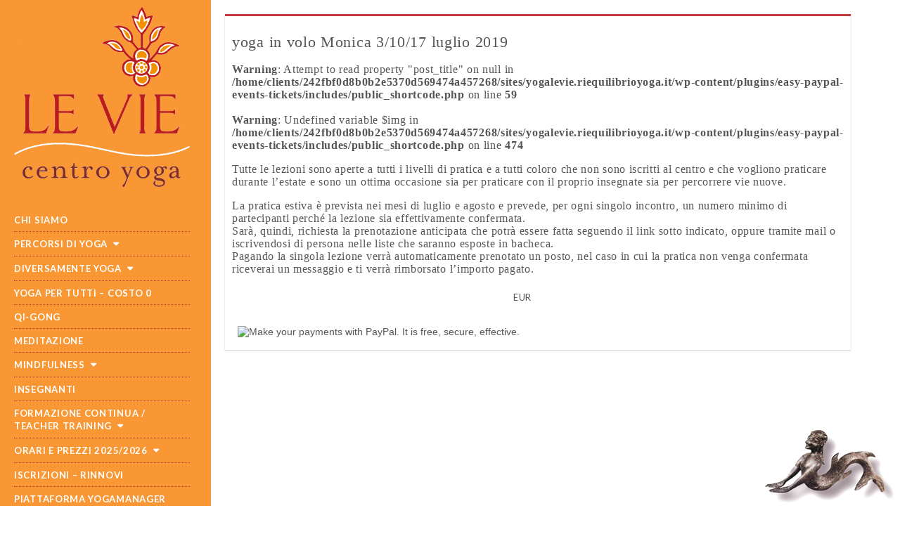

--- FILE ---
content_type: text/html; charset=UTF-8
request_url: https://yogalevie.it/yoga-in-volo-monica-3-10-17-luglio-2019/
body_size: 13663
content:
<!DOCTYPE html>
<!--[if lt IE 7]><html class="no-js lt-ie9 lt-ie8 lt-ie7" lang="it-IT"><![endif]-->
<!--[if IE 7]><html class="no-js lt-ie9 lt-ie8" lang="it-IT"><![endif]-->
<!--[if IE 8]><html class="no-js lt-ie9" lang="it-IT"><![endif]-->
<!--[if gt IE 8]><!--><html class="no-js" lang="it-IT"><!--<![endif]-->
<head>
<meta charset="UTF-8" />
<meta http-equiv="X-UA-Compatible" content="IE=edge,chrome=1">
<meta name="viewport" content="width=device-width, initial-scale=1.0">
<title>yoga in volo Monica 3/10/17 luglio 2019 - Centro yoga le vie Bologna</title>
<link rel="profile" href="https://gmpg.org/xfn/11" />
<link rel="pingback" href="https://yogalevie.it/xmlrpc.php" />
<!--[if IE]><script src="https://html5shiv.googlecode.com/svn/trunk/html5.js"></script><![endif]-->
<meta name='robots' content='index, follow, max-image-preview:large, max-snippet:-1, max-video-preview:-1' />
	<style>img:is([sizes="auto" i], [sizes^="auto," i]) { contain-intrinsic-size: 3000px 1500px }</style>
	
	<!-- This site is optimized with the Yoast SEO plugin v26.2 - https://yoast.com/wordpress/plugins/seo/ -->
	<link rel="canonical" href="https://yogalevie.it/yoga-in-volo-monica-3-10-17-luglio-2019/" />
	<meta property="og:locale" content="it_IT" />
	<meta property="og:type" content="article" />
	<meta property="og:title" content="yoga in volo Monica 3/10/17 luglio 2019 - Centro yoga le vie Bologna" />
	<meta property="og:description" content="Tutte le lezioni sono aperte a tutti i livelli di pratica e a tutti coloro che non sono iscritti al centro e che vogliono praticare durante l&#8217;estate e sono un ottima occasione sia per praticare con il proprio insegnate sia per percorrere vie nuove. La pratica estiva è prevista nei mesi di luglio e agosto&hellip;" />
	<meta property="og:url" content="https://yogalevie.it/yoga-in-volo-monica-3-10-17-luglio-2019/" />
	<meta property="og:site_name" content="Centro yoga le vie Bologna" />
	<meta property="article:publisher" content="https://www.facebook.com/YogaLeVie" />
	<meta name="twitter:card" content="summary_large_image" />
	<meta name="twitter:label1" content="Tempo di lettura stimato" />
	<meta name="twitter:data1" content="1 minuto" />
	<script type="application/ld+json" class="yoast-schema-graph">{"@context":"https://schema.org","@graph":[{"@type":"WebPage","@id":"https://yogalevie.it/yoga-in-volo-monica-3-10-17-luglio-2019/","url":"https://yogalevie.it/yoga-in-volo-monica-3-10-17-luglio-2019/","name":"yoga in volo Monica 3/10/17 luglio 2019 - Centro yoga le vie Bologna","isPartOf":{"@id":"https://yogalevie.it/#website"},"datePublished":"2019-06-04T16:06:04+00:00","breadcrumb":{"@id":"https://yogalevie.it/yoga-in-volo-monica-3-10-17-luglio-2019/#breadcrumb"},"inLanguage":"it-IT","potentialAction":[{"@type":"ReadAction","target":["https://yogalevie.it/yoga-in-volo-monica-3-10-17-luglio-2019/"]}]},{"@type":"BreadcrumbList","@id":"https://yogalevie.it/yoga-in-volo-monica-3-10-17-luglio-2019/#breadcrumb","itemListElement":[{"@type":"ListItem","position":1,"name":"Home","item":"https://yogalevie.it/"},{"@type":"ListItem","position":2,"name":"yoga in volo Monica 3/10/17 luglio 2019"}]},{"@type":"WebSite","@id":"https://yogalevie.it/#website","url":"https://yogalevie.it/","name":"Centro yoga le vie Bologna","description":"Yoga e meditazione nel centro storico di Bologna: scegli il tuo orario e prenota la tua lezione di prova gratuita","publisher":{"@id":"https://yogalevie.it/#organization"},"potentialAction":[{"@type":"SearchAction","target":{"@type":"EntryPoint","urlTemplate":"https://yogalevie.it/?s={search_term_string}"},"query-input":{"@type":"PropertyValueSpecification","valueRequired":true,"valueName":"search_term_string"}}],"inLanguage":"it-IT"},{"@type":"Organization","@id":"https://yogalevie.it/#organization","name":"Centro yoga le vie Bologna","url":"https://yogalevie.it/","logo":{"@type":"ImageObject","inLanguage":"it-IT","@id":"https://yogalevie.it/#/schema/logo/image/","url":"https://yogalevie.riequilibrioyoga.it/wp-content/uploads/2025/05/logo-yoga-le-Vie.png","contentUrl":"https://yogalevie.riequilibrioyoga.it/wp-content/uploads/2025/05/logo-yoga-le-Vie.png","width":800,"height":818,"caption":"Centro yoga le vie Bologna"},"image":{"@id":"https://yogalevie.it/#/schema/logo/image/"},"sameAs":["https://www.facebook.com/YogaLeVie"]}]}</script>
	<!-- / Yoast SEO plugin. -->


<link rel='dns-prefetch' href='//fonts.googleapis.com' />
<link rel="alternate" type="application/rss+xml" title="Centro yoga le vie Bologna &raquo; Feed" href="https://yogalevie.it/feed/" />
<link rel="alternate" type="application/rss+xml" title="Centro yoga le vie Bologna &raquo; Feed dei commenti" href="https://yogalevie.it/comments/feed/" />
<script type="text/javascript">
/* <![CDATA[ */
window._wpemojiSettings = {"baseUrl":"https:\/\/s.w.org\/images\/core\/emoji\/16.0.1\/72x72\/","ext":".png","svgUrl":"https:\/\/s.w.org\/images\/core\/emoji\/16.0.1\/svg\/","svgExt":".svg","source":{"concatemoji":"https:\/\/yogalevie.it\/wp-includes\/js\/wp-emoji-release.min.js?ver=6.8.3"}};
/*! This file is auto-generated */
!function(s,n){var o,i,e;function c(e){try{var t={supportTests:e,timestamp:(new Date).valueOf()};sessionStorage.setItem(o,JSON.stringify(t))}catch(e){}}function p(e,t,n){e.clearRect(0,0,e.canvas.width,e.canvas.height),e.fillText(t,0,0);var t=new Uint32Array(e.getImageData(0,0,e.canvas.width,e.canvas.height).data),a=(e.clearRect(0,0,e.canvas.width,e.canvas.height),e.fillText(n,0,0),new Uint32Array(e.getImageData(0,0,e.canvas.width,e.canvas.height).data));return t.every(function(e,t){return e===a[t]})}function u(e,t){e.clearRect(0,0,e.canvas.width,e.canvas.height),e.fillText(t,0,0);for(var n=e.getImageData(16,16,1,1),a=0;a<n.data.length;a++)if(0!==n.data[a])return!1;return!0}function f(e,t,n,a){switch(t){case"flag":return n(e,"\ud83c\udff3\ufe0f\u200d\u26a7\ufe0f","\ud83c\udff3\ufe0f\u200b\u26a7\ufe0f")?!1:!n(e,"\ud83c\udde8\ud83c\uddf6","\ud83c\udde8\u200b\ud83c\uddf6")&&!n(e,"\ud83c\udff4\udb40\udc67\udb40\udc62\udb40\udc65\udb40\udc6e\udb40\udc67\udb40\udc7f","\ud83c\udff4\u200b\udb40\udc67\u200b\udb40\udc62\u200b\udb40\udc65\u200b\udb40\udc6e\u200b\udb40\udc67\u200b\udb40\udc7f");case"emoji":return!a(e,"\ud83e\udedf")}return!1}function g(e,t,n,a){var r="undefined"!=typeof WorkerGlobalScope&&self instanceof WorkerGlobalScope?new OffscreenCanvas(300,150):s.createElement("canvas"),o=r.getContext("2d",{willReadFrequently:!0}),i=(o.textBaseline="top",o.font="600 32px Arial",{});return e.forEach(function(e){i[e]=t(o,e,n,a)}),i}function t(e){var t=s.createElement("script");t.src=e,t.defer=!0,s.head.appendChild(t)}"undefined"!=typeof Promise&&(o="wpEmojiSettingsSupports",i=["flag","emoji"],n.supports={everything:!0,everythingExceptFlag:!0},e=new Promise(function(e){s.addEventListener("DOMContentLoaded",e,{once:!0})}),new Promise(function(t){var n=function(){try{var e=JSON.parse(sessionStorage.getItem(o));if("object"==typeof e&&"number"==typeof e.timestamp&&(new Date).valueOf()<e.timestamp+604800&&"object"==typeof e.supportTests)return e.supportTests}catch(e){}return null}();if(!n){if("undefined"!=typeof Worker&&"undefined"!=typeof OffscreenCanvas&&"undefined"!=typeof URL&&URL.createObjectURL&&"undefined"!=typeof Blob)try{var e="postMessage("+g.toString()+"("+[JSON.stringify(i),f.toString(),p.toString(),u.toString()].join(",")+"));",a=new Blob([e],{type:"text/javascript"}),r=new Worker(URL.createObjectURL(a),{name:"wpTestEmojiSupports"});return void(r.onmessage=function(e){c(n=e.data),r.terminate(),t(n)})}catch(e){}c(n=g(i,f,p,u))}t(n)}).then(function(e){for(var t in e)n.supports[t]=e[t],n.supports.everything=n.supports.everything&&n.supports[t],"flag"!==t&&(n.supports.everythingExceptFlag=n.supports.everythingExceptFlag&&n.supports[t]);n.supports.everythingExceptFlag=n.supports.everythingExceptFlag&&!n.supports.flag,n.DOMReady=!1,n.readyCallback=function(){n.DOMReady=!0}}).then(function(){return e}).then(function(){var e;n.supports.everything||(n.readyCallback(),(e=n.source||{}).concatemoji?t(e.concatemoji):e.wpemoji&&e.twemoji&&(t(e.twemoji),t(e.wpemoji)))}))}((window,document),window._wpemojiSettings);
/* ]]> */
</script>
<style id='wp-emoji-styles-inline-css' type='text/css'>

	img.wp-smiley, img.emoji {
		display: inline !important;
		border: none !important;
		box-shadow: none !important;
		height: 1em !important;
		width: 1em !important;
		margin: 0 0.07em !important;
		vertical-align: -0.1em !important;
		background: none !important;
		padding: 0 !important;
	}
</style>
<link rel='stylesheet' id='wp-block-library-css' href='https://yogalevie.it/wp-includes/css/dist/block-library/style.min.css?ver=6.8.3' type='text/css' media='all' />
<style id='classic-theme-styles-inline-css' type='text/css'>
/*! This file is auto-generated */
.wp-block-button__link{color:#fff;background-color:#32373c;border-radius:9999px;box-shadow:none;text-decoration:none;padding:calc(.667em + 2px) calc(1.333em + 2px);font-size:1.125em}.wp-block-file__button{background:#32373c;color:#fff;text-decoration:none}
</style>
<style id='pdfemb-pdf-embedder-viewer-style-inline-css' type='text/css'>
.wp-block-pdfemb-pdf-embedder-viewer{max-width:none}

</style>
<style id='global-styles-inline-css' type='text/css'>
:root{--wp--preset--aspect-ratio--square: 1;--wp--preset--aspect-ratio--4-3: 4/3;--wp--preset--aspect-ratio--3-4: 3/4;--wp--preset--aspect-ratio--3-2: 3/2;--wp--preset--aspect-ratio--2-3: 2/3;--wp--preset--aspect-ratio--16-9: 16/9;--wp--preset--aspect-ratio--9-16: 9/16;--wp--preset--color--black: #000000;--wp--preset--color--cyan-bluish-gray: #abb8c3;--wp--preset--color--white: #ffffff;--wp--preset--color--pale-pink: #f78da7;--wp--preset--color--vivid-red: #cf2e2e;--wp--preset--color--luminous-vivid-orange: #ff6900;--wp--preset--color--luminous-vivid-amber: #fcb900;--wp--preset--color--light-green-cyan: #7bdcb5;--wp--preset--color--vivid-green-cyan: #00d084;--wp--preset--color--pale-cyan-blue: #8ed1fc;--wp--preset--color--vivid-cyan-blue: #0693e3;--wp--preset--color--vivid-purple: #9b51e0;--wp--preset--gradient--vivid-cyan-blue-to-vivid-purple: linear-gradient(135deg,rgba(6,147,227,1) 0%,rgb(155,81,224) 100%);--wp--preset--gradient--light-green-cyan-to-vivid-green-cyan: linear-gradient(135deg,rgb(122,220,180) 0%,rgb(0,208,130) 100%);--wp--preset--gradient--luminous-vivid-amber-to-luminous-vivid-orange: linear-gradient(135deg,rgba(252,185,0,1) 0%,rgba(255,105,0,1) 100%);--wp--preset--gradient--luminous-vivid-orange-to-vivid-red: linear-gradient(135deg,rgba(255,105,0,1) 0%,rgb(207,46,46) 100%);--wp--preset--gradient--very-light-gray-to-cyan-bluish-gray: linear-gradient(135deg,rgb(238,238,238) 0%,rgb(169,184,195) 100%);--wp--preset--gradient--cool-to-warm-spectrum: linear-gradient(135deg,rgb(74,234,220) 0%,rgb(151,120,209) 20%,rgb(207,42,186) 40%,rgb(238,44,130) 60%,rgb(251,105,98) 80%,rgb(254,248,76) 100%);--wp--preset--gradient--blush-light-purple: linear-gradient(135deg,rgb(255,206,236) 0%,rgb(152,150,240) 100%);--wp--preset--gradient--blush-bordeaux: linear-gradient(135deg,rgb(254,205,165) 0%,rgb(254,45,45) 50%,rgb(107,0,62) 100%);--wp--preset--gradient--luminous-dusk: linear-gradient(135deg,rgb(255,203,112) 0%,rgb(199,81,192) 50%,rgb(65,88,208) 100%);--wp--preset--gradient--pale-ocean: linear-gradient(135deg,rgb(255,245,203) 0%,rgb(182,227,212) 50%,rgb(51,167,181) 100%);--wp--preset--gradient--electric-grass: linear-gradient(135deg,rgb(202,248,128) 0%,rgb(113,206,126) 100%);--wp--preset--gradient--midnight: linear-gradient(135deg,rgb(2,3,129) 0%,rgb(40,116,252) 100%);--wp--preset--font-size--small: 13px;--wp--preset--font-size--medium: 20px;--wp--preset--font-size--large: 36px;--wp--preset--font-size--x-large: 42px;--wp--preset--spacing--20: 0.44rem;--wp--preset--spacing--30: 0.67rem;--wp--preset--spacing--40: 1rem;--wp--preset--spacing--50: 1.5rem;--wp--preset--spacing--60: 2.25rem;--wp--preset--spacing--70: 3.38rem;--wp--preset--spacing--80: 5.06rem;--wp--preset--shadow--natural: 6px 6px 9px rgba(0, 0, 0, 0.2);--wp--preset--shadow--deep: 12px 12px 50px rgba(0, 0, 0, 0.4);--wp--preset--shadow--sharp: 6px 6px 0px rgba(0, 0, 0, 0.2);--wp--preset--shadow--outlined: 6px 6px 0px -3px rgba(255, 255, 255, 1), 6px 6px rgba(0, 0, 0, 1);--wp--preset--shadow--crisp: 6px 6px 0px rgba(0, 0, 0, 1);}:where(.is-layout-flex){gap: 0.5em;}:where(.is-layout-grid){gap: 0.5em;}body .is-layout-flex{display: flex;}.is-layout-flex{flex-wrap: wrap;align-items: center;}.is-layout-flex > :is(*, div){margin: 0;}body .is-layout-grid{display: grid;}.is-layout-grid > :is(*, div){margin: 0;}:where(.wp-block-columns.is-layout-flex){gap: 2em;}:where(.wp-block-columns.is-layout-grid){gap: 2em;}:where(.wp-block-post-template.is-layout-flex){gap: 1.25em;}:where(.wp-block-post-template.is-layout-grid){gap: 1.25em;}.has-black-color{color: var(--wp--preset--color--black) !important;}.has-cyan-bluish-gray-color{color: var(--wp--preset--color--cyan-bluish-gray) !important;}.has-white-color{color: var(--wp--preset--color--white) !important;}.has-pale-pink-color{color: var(--wp--preset--color--pale-pink) !important;}.has-vivid-red-color{color: var(--wp--preset--color--vivid-red) !important;}.has-luminous-vivid-orange-color{color: var(--wp--preset--color--luminous-vivid-orange) !important;}.has-luminous-vivid-amber-color{color: var(--wp--preset--color--luminous-vivid-amber) !important;}.has-light-green-cyan-color{color: var(--wp--preset--color--light-green-cyan) !important;}.has-vivid-green-cyan-color{color: var(--wp--preset--color--vivid-green-cyan) !important;}.has-pale-cyan-blue-color{color: var(--wp--preset--color--pale-cyan-blue) !important;}.has-vivid-cyan-blue-color{color: var(--wp--preset--color--vivid-cyan-blue) !important;}.has-vivid-purple-color{color: var(--wp--preset--color--vivid-purple) !important;}.has-black-background-color{background-color: var(--wp--preset--color--black) !important;}.has-cyan-bluish-gray-background-color{background-color: var(--wp--preset--color--cyan-bluish-gray) !important;}.has-white-background-color{background-color: var(--wp--preset--color--white) !important;}.has-pale-pink-background-color{background-color: var(--wp--preset--color--pale-pink) !important;}.has-vivid-red-background-color{background-color: var(--wp--preset--color--vivid-red) !important;}.has-luminous-vivid-orange-background-color{background-color: var(--wp--preset--color--luminous-vivid-orange) !important;}.has-luminous-vivid-amber-background-color{background-color: var(--wp--preset--color--luminous-vivid-amber) !important;}.has-light-green-cyan-background-color{background-color: var(--wp--preset--color--light-green-cyan) !important;}.has-vivid-green-cyan-background-color{background-color: var(--wp--preset--color--vivid-green-cyan) !important;}.has-pale-cyan-blue-background-color{background-color: var(--wp--preset--color--pale-cyan-blue) !important;}.has-vivid-cyan-blue-background-color{background-color: var(--wp--preset--color--vivid-cyan-blue) !important;}.has-vivid-purple-background-color{background-color: var(--wp--preset--color--vivid-purple) !important;}.has-black-border-color{border-color: var(--wp--preset--color--black) !important;}.has-cyan-bluish-gray-border-color{border-color: var(--wp--preset--color--cyan-bluish-gray) !important;}.has-white-border-color{border-color: var(--wp--preset--color--white) !important;}.has-pale-pink-border-color{border-color: var(--wp--preset--color--pale-pink) !important;}.has-vivid-red-border-color{border-color: var(--wp--preset--color--vivid-red) !important;}.has-luminous-vivid-orange-border-color{border-color: var(--wp--preset--color--luminous-vivid-orange) !important;}.has-luminous-vivid-amber-border-color{border-color: var(--wp--preset--color--luminous-vivid-amber) !important;}.has-light-green-cyan-border-color{border-color: var(--wp--preset--color--light-green-cyan) !important;}.has-vivid-green-cyan-border-color{border-color: var(--wp--preset--color--vivid-green-cyan) !important;}.has-pale-cyan-blue-border-color{border-color: var(--wp--preset--color--pale-cyan-blue) !important;}.has-vivid-cyan-blue-border-color{border-color: var(--wp--preset--color--vivid-cyan-blue) !important;}.has-vivid-purple-border-color{border-color: var(--wp--preset--color--vivid-purple) !important;}.has-vivid-cyan-blue-to-vivid-purple-gradient-background{background: var(--wp--preset--gradient--vivid-cyan-blue-to-vivid-purple) !important;}.has-light-green-cyan-to-vivid-green-cyan-gradient-background{background: var(--wp--preset--gradient--light-green-cyan-to-vivid-green-cyan) !important;}.has-luminous-vivid-amber-to-luminous-vivid-orange-gradient-background{background: var(--wp--preset--gradient--luminous-vivid-amber-to-luminous-vivid-orange) !important;}.has-luminous-vivid-orange-to-vivid-red-gradient-background{background: var(--wp--preset--gradient--luminous-vivid-orange-to-vivid-red) !important;}.has-very-light-gray-to-cyan-bluish-gray-gradient-background{background: var(--wp--preset--gradient--very-light-gray-to-cyan-bluish-gray) !important;}.has-cool-to-warm-spectrum-gradient-background{background: var(--wp--preset--gradient--cool-to-warm-spectrum) !important;}.has-blush-light-purple-gradient-background{background: var(--wp--preset--gradient--blush-light-purple) !important;}.has-blush-bordeaux-gradient-background{background: var(--wp--preset--gradient--blush-bordeaux) !important;}.has-luminous-dusk-gradient-background{background: var(--wp--preset--gradient--luminous-dusk) !important;}.has-pale-ocean-gradient-background{background: var(--wp--preset--gradient--pale-ocean) !important;}.has-electric-grass-gradient-background{background: var(--wp--preset--gradient--electric-grass) !important;}.has-midnight-gradient-background{background: var(--wp--preset--gradient--midnight) !important;}.has-small-font-size{font-size: var(--wp--preset--font-size--small) !important;}.has-medium-font-size{font-size: var(--wp--preset--font-size--medium) !important;}.has-large-font-size{font-size: var(--wp--preset--font-size--large) !important;}.has-x-large-font-size{font-size: var(--wp--preset--font-size--x-large) !important;}
:where(.wp-block-post-template.is-layout-flex){gap: 1.25em;}:where(.wp-block-post-template.is-layout-grid){gap: 1.25em;}
:where(.wp-block-columns.is-layout-flex){gap: 2em;}:where(.wp-block-columns.is-layout-grid){gap: 2em;}
:root :where(.wp-block-pullquote){font-size: 1.5em;line-height: 1.6;}
</style>
<link rel='stylesheet' id='contact-form-7-css' href='https://yogalevie.it/wp-content/plugins/contact-form-7/includes/css/styles.css?ver=6.1.3' type='text/css' media='all' />
<link rel='stylesheet' id='wpa-css-css' href='https://yogalevie.it/wp-content/plugins/honeypot/includes/css/wpa.css?ver=2.3.04' type='text/css' media='all' />
<link rel='stylesheet' id='fontawesome-css' href='https://yogalevie.it/wp-content/plugins/olevmedia-shortcodes/assets/css/font-awesome.min.css?ver=6.8.3' type='text/css' media='all' />
<link rel='stylesheet' id='omsc-shortcodes-css' href='https://yogalevie.it/wp-content/plugins/olevmedia-shortcodes/assets/css/shortcodes.css?ver=6.8.3' type='text/css' media='all' />
<link rel='stylesheet' id='omsc-shortcodes-tablet-css' href='https://yogalevie.it/wp-content/plugins/olevmedia-shortcodes/assets/css/shortcodes-tablet.css?ver=6.8.3' type='text/css' media='screen and (min-width: 768px) and (max-width: 959px)' />
<link rel='stylesheet' id='omsc-shortcodes-mobile-css' href='https://yogalevie.it/wp-content/plugins/olevmedia-shortcodes/assets/css/shortcodes-mobile.css?ver=6.8.3' type='text/css' media='screen and (max-width: 767px)' />
<link rel='stylesheet' id='rgg-simplelightbox-css' href='https://yogalevie.it/wp-content/plugins/responsive-gallery-grid/lib/simplelightbox/simplelightbox.min.css?ver=2.3.18' type='text/css' media='all' />
<link rel='stylesheet' id='slickstyle-css' href='https://yogalevie.it/wp-content/plugins/responsive-gallery-grid/lib/slick/slick.1.9.0.min.css?ver=2.3.18' type='text/css' media='all' />
<link rel='stylesheet' id='slick-theme-css' href='https://yogalevie.it/wp-content/plugins/responsive-gallery-grid/lib/slick/slick-theme.css?ver=2.3.18' type='text/css' media='all' />
<link rel='stylesheet' id='rgg-style-css' href='https://yogalevie.it/wp-content/plugins/responsive-gallery-grid/css/style.css?ver=2.3.18' type='text/css' media='all' />
<link rel='stylesheet' id='theme_stylesheet-css' href='https://yogalevie.it/wp-content/themes/carton/style.css?ver=6.8.3' type='text/css' media='all' />
<link rel='stylesheet' id='google_fonts-css' href='//fonts.googleapis.com/css?family=Lato:400,700' type='text/css' media='all' />
<link rel='stylesheet' id='fancybox-css' href='https://yogalevie.it/wp-content/plugins/easy-fancybox/fancybox/1.5.4/jquery.fancybox.min.css?ver=6.8.3' type='text/css' media='screen' />
<style id='fancybox-inline-css' type='text/css'>
#fancybox-content{border-color:#ffffff;}#fancybox-title,#fancybox-title-float-main{color:#fff}
</style>
<link rel='stylesheet' id='tw-pagination-css' href='https://yogalevie.it/wp-content/themes/carton/tw-pagination.css?ver=1.0' type='text/css' media='screen' />
<script type="text/javascript" src="https://yogalevie.it/wp-includes/js/jquery/jquery.min.js?ver=3.7.1" id="jquery-core-js"></script>
<script type="text/javascript" src="https://yogalevie.it/wp-includes/js/jquery/jquery-migrate.min.js?ver=3.4.1" id="jquery-migrate-js"></script>
<link rel="https://api.w.org/" href="https://yogalevie.it/wp-json/" /><link rel="alternate" title="JSON" type="application/json" href="https://yogalevie.it/wp-json/wp/v2/pages/7352" /><link rel="EditURI" type="application/rsd+xml" title="RSD" href="https://yogalevie.it/xmlrpc.php?rsd" />
<meta name="generator" content="WordPress 6.8.3" />
<link rel='shortlink' href='https://yogalevie.it/?p=7352' />
<link rel="alternate" title="oEmbed (JSON)" type="application/json+oembed" href="https://yogalevie.it/wp-json/oembed/1.0/embed?url=https%3A%2F%2Fyogalevie.it%2Fyoga-in-volo-monica-3-10-17-luglio-2019%2F" />
<link rel="alternate" title="oEmbed (XML)" type="text/xml+oembed" href="https://yogalevie.it/wp-json/oembed/1.0/embed?url=https%3A%2F%2Fyogalevie.it%2Fyoga-in-volo-monica-3-10-17-luglio-2019%2F&#038;format=xml" />
<link rel="icon" type="image/png" href="/wp-content/uploads/fbrfg/favicon-96x96.png" sizes="96x96" />
<link rel="icon" type="image/svg+xml" href="/wp-content/uploads/fbrfg/favicon.svg" />
<link rel="shortcut icon" href="/wp-content/uploads/fbrfg/favicon.ico" />
<link rel="apple-touch-icon" sizes="180x180" href="/wp-content/uploads/fbrfg/apple-touch-icon.png" />
<link rel="manifest" href="/wp-content/uploads/fbrfg/site.webmanifest" /><style type="text/css" id="custom-background-css">
body.custom-background { background-color: #ffffff; background-image: url("https://yogalevie.riequilibrioyoga.it/wp-content/uploads/2025/04/sirena3.png"); background-position: right bottom; background-size: auto; background-repeat: no-repeat; background-attachment: fixed; }
</style>
	<link rel="icon" href="https://yogalevie.it/wp-content/uploads/2025/04/cropped-Schermata-08-2456169-alle-06.48.52-32x32.png" sizes="32x32" />
<link rel="icon" href="https://yogalevie.it/wp-content/uploads/2025/04/cropped-Schermata-08-2456169-alle-06.48.52-192x192.png" sizes="192x192" />
<link rel="apple-touch-icon" href="https://yogalevie.it/wp-content/uploads/2025/04/cropped-Schermata-08-2456169-alle-06.48.52-180x180.png" />
<meta name="msapplication-TileImage" content="https://yogalevie.it/wp-content/uploads/2025/04/cropped-Schermata-08-2456169-alle-06.48.52-270x270.png" />
<style>
.single #primary,.page #primary,.error404 #primary,.search-no-results #primary { max-width: 1210px; }
article.masonry { max-width: 290px }
#primary { padding-left: 300px }
#secondary { width: 300px }
</style>
			<style type="text/css" id="wp-custom-css">
			article.sticky {
  border-top: 3px solid #b64233 !important;
}		</style>
		</head>

<body class="wp-singular page-template-default page page-id-7352 custom-background wp-theme-carton basic">

	<div id="page" class="grid wfull">

		<div id="mobile-menu" class="clearfix">
			<a class="left-menu" href="#"><i class="icon-reorder"></i></a>
			<a class="mobile-title" href="https://yogalevie.it" title="Centro yoga le vie Bologna" rel="home">Centro yoga le vie Bologna</a>
			<a class="mobile-search" href="#"><i class="icon-search"></i></a>
		</div>
		<div id="drop-down-search"><form role="search" method="get" class="search-form" action="https://yogalevie.it/">
				<label>
					<span class="screen-reader-text">Ricerca per:</span>
					<input type="search" class="search-field" placeholder="Cerca &hellip;" value="" name="s" />
				</label>
				<input type="submit" class="search-submit" value="Cerca" />
			</form></div>

		<div id="main" class="row">

			<div id="secondary" role="complementary">

				<header id="header" role="banner">

					<div class="header-wrap">
						
					</div>

											<a href="https://yogalevie.it" title="Centro yoga le vie Bologna" rel="home"><img id="header-img" src="https://yogalevie.riequilibrioyoga.it/wp-content/uploads/2025/04/logo-con-onda-bianca-1.png" width="250" height="80" alt="" /></a>
						
					<nav id="site-navigation" role="navigation">
						<h3 class="screen-reader-text">Main menu</h3>
						<a class="screen-reader-text" href="#primary" title="Skip to content">Skip to content</a>
						<div class="menu-main-container"><ul id="menu-main" class="menu"><li id="menu-item-13376" class="menu-item menu-item-type-post_type menu-item-object-page menu-item-13376"><a href="https://yogalevie.it/chi-siamo/" data-ps2id-api="true">Chi siamo</a></li>
<li id="menu-item-13377" class="menu-item menu-item-type-post_type menu-item-object-page menu-item-has-children sub-menu-parent menu-item-13377"><a href="https://yogalevie.it/percorsi/" data-ps2id-api="true">Percorsi di yoga</a>
<ul class="sub-menu">
	<li id="menu-item-13384" class="menu-item menu-item-type-post_type menu-item-object-page menu-item-has-children sub-menu-parent menu-item-13384"><a href="https://yogalevie.it/yoga-riequilibrio/" data-ps2id-api="true">RiequilibrioYoga®</a>
	<ul class="sub-menu">
		<li id="menu-item-13378" class="menu-item menu-item-type-post_type menu-item-object-page menu-item-13378"><a href="https://yogalevie.it/percorsi/riequilibrio-yoga/" data-ps2id-api="true">RiequilibrioYoga®</a></li>
		<li id="menu-item-13426" class="menu-item menu-item-type-post_type menu-item-object-page menu-item-13426"><a href="https://yogalevie.it/yoga-riequilibrio/riequilibrio-yoga-posturale-intelligenza-nel-corpo-e-ricerca-di-un-migliore-equilibrio-posturale/" data-ps2id-api="true">RiequilibrioYoga® Posturale</a></li>
		<li id="menu-item-13373" class="menu-item menu-item-type-post_type menu-item-object-page menu-item-13373"><a href="https://yogalevie.it/riequilibrio-yoga-calm/" data-ps2id-api="true">RiequilibrioYoga® Dolce</a></li>
		<li id="menu-item-13365" class="menu-item menu-item-type-post_type menu-item-object-page menu-item-13365"><a href="https://yogalevie.it/riequilibrio-yoga-zoom/" data-ps2id-api="true">RiequilibrioYoga® On Line</a></li>
	</ul>
</li>
	<li id="menu-item-13371" class="menu-item menu-item-type-post_type menu-item-object-page menu-item-has-children sub-menu-parent menu-item-13371"><a href="https://yogalevie.it/hatha-yoga-2/" data-ps2id-api="true">Hatha Yoga</a>
	<ul class="sub-menu">
		<li id="menu-item-13427" class="menu-item menu-item-type-post_type menu-item-object-page menu-item-13427"><a href="https://yogalevie.it/hatha-yoga-2/" data-ps2id-api="true">Hatha Yoga</a></li>
		<li id="menu-item-13386" class="menu-item menu-item-type-post_type menu-item-object-page menu-item-13386"><a href="https://yogalevie.it/yoga-integrazione/" data-ps2id-api="true">Hatha Yoga Integrazione</a></li>
		<li id="menu-item-13379" class="menu-item menu-item-type-post_type menu-item-object-page menu-item-13379"><a href="https://yogalevie.it/percorsi/ayurveda-yoga/" data-ps2id-api="true">Hatha Yoga Ayurveda</a></li>
	</ul>
</li>
	<li id="menu-item-13424" class="menu-item menu-item-type-post_type menu-item-object-page menu-item-13424"><a href="https://yogalevie.it/yoga-dinamico-e-ashtanga-vinyasa-yoga/" data-ps2id-api="true">Anusara® Yoga</a></li>
	<li id="menu-item-13380" class="menu-item menu-item-type-post_type menu-item-object-page menu-item-13380"><a href="https://yogalevie.it/percorsi/ashtanga/" data-ps2id-api="true">Ashtanga® Yoga</a></li>
	<li id="menu-item-13381" class="menu-item menu-item-type-post_type menu-item-object-page menu-item-13381"><a href="https://yogalevie.it/percorsi/vinyasa-yoga/" data-ps2id-api="true">Vinyāsa® Yoga</a></li>
	<li id="menu-item-14131" class="menu-item menu-item-type-post_type menu-item-object-page menu-item-14131"><a href="https://yogalevie.it/yoga-young/" data-ps2id-api="true">Yoga Young</a></li>
	<li id="menu-item-13382" class="menu-item menu-item-type-post_type menu-item-object-page menu-item-13382"><a href="https://yogalevie.it/percorsi/in-volo/" data-ps2id-api="true">Yoga in volo/Antigravity</a></li>
	<li id="menu-item-14099" class="menu-item menu-item-type-post_type menu-item-object-page menu-item-14099"><a href="https://yogalevie.it/kundalini-yoga/" data-ps2id-api="true">Kundalini Yoga</a></li>
</ul>
</li>
<li id="menu-item-13388" class="menu-item menu-item-type-post_type menu-item-object-page menu-item-has-children sub-menu-parent menu-item-13388"><a href="https://yogalevie.it/diversamente-yoga/" data-ps2id-api="true">Diversamente Yoga</a>
<ul class="sub-menu">
	<li id="menu-item-13390" class="menu-item menu-item-type-post_type menu-item-object-page menu-item-13390"><a href="https://yogalevie.it/diversamente-yoga/yoga-e-sclerosi-multipla/" data-ps2id-api="true">Sclerosi multipla</a></li>
	<li id="menu-item-13414" class="menu-item menu-item-type-post_type menu-item-object-page menu-item-13414"><a href="https://yogalevie.it/diversamente-yoga/percorsi-individuali/" data-ps2id-api="true">Percorsi individuali</a></li>
	<li id="menu-item-14106" class="menu-item menu-item-type-post_type menu-item-object-page menu-item-14106"><a href="https://yogalevie.it/percorsi/10203-2/" data-ps2id-api="true">Yoga a casa per caregiver</a></li>
</ul>
</li>
<li id="menu-item-13392" class="menu-item menu-item-type-post_type menu-item-object-page menu-item-13392"><a href="https://yogalevie.it/yoga-per-tutti-costo-0/" data-ps2id-api="true">Yoga per tutti – costo 0</a></li>
<li id="menu-item-14098" class="menu-item menu-item-type-post_type menu-item-object-page menu-item-14098"><a href="https://yogalevie.it/qi-gong/" data-ps2id-api="true">Qi-Gong</a></li>
<li id="menu-item-13393" class="menu-item menu-item-type-post_type menu-item-object-page menu-item-13393"><a href="https://yogalevie.it/meditazione-2/" data-ps2id-api="true">Meditazione</a></li>
<li id="menu-item-13394" class="menu-item menu-item-type-post_type menu-item-object-page menu-item-has-children sub-menu-parent menu-item-13394"><a href="https://yogalevie.it/mindfulness-2/" data-ps2id-api="true">Mindfulness</a>
<ul class="sub-menu">
	<li id="menu-item-13930" class="menu-item menu-item-type-post_type menu-item-object-page menu-item-13930"><a href="https://yogalevie.it/mindfulness-biodinamica/" data-ps2id-api="true">Mindfulness Biodinamica</a></li>
	<li id="menu-item-13396" class="menu-item menu-item-type-post_type menu-item-object-page menu-item-13396"><a href="https://yogalevie.it/mbsr-mindfulness-based-stress-reduction/" data-ps2id-api="true">Mindfulness &#8211; MBSR Mindfulness Based Stress Reduction</a></li>
</ul>
</li>
<li id="menu-item-13399" class="menu-item menu-item-type-post_type menu-item-object-page menu-item-13399"><a href="https://yogalevie.it/insegnanti/" data-ps2id-api="true">Insegnanti</a></li>
<li id="menu-item-13400" class="menu-item menu-item-type-post_type menu-item-object-page menu-item-has-children sub-menu-parent menu-item-13400"><a href="https://yogalevie.it/formazione-insegnanti/" data-ps2id-api="true">Formazione continua / teacher training</a>
<ul class="sub-menu">
	<li id="menu-item-14231" class="menu-item menu-item-type-post_type menu-item-object-page menu-item-14231"><a href="https://yogalevie.it/ostacoli-sul-cammino-la-scoperta-di-se/" data-ps2id-api="true">Ostacoli sul cammino: la scoperta di sé</a></li>
	<li id="menu-item-13366" class="menu-item menu-item-type-post_type menu-item-object-page menu-item-13366"><a href="https://yogalevie.it/pranayama-i-custodire-e-trasformare/" data-ps2id-api="true">Pranayama I: custodire e trasformare</a></li>
	<li id="menu-item-13401" class="menu-item menu-item-type-post_type menu-item-object-page menu-item-13401"><a href="https://yogalevie.it/formazione-insegnanti/in-stabilita-pratiche-di-asana-pranayama-e-meditazione-intorno-al-tema-dellequilibrio/" data-ps2id-api="true">In-stabilità Pratiche di Asana, Pranayama e meditazione intorno al tema dell’equilibrio</a></li>
	<li id="menu-item-13402" class="menu-item menu-item-type-post_type menu-item-object-page menu-item-13402"><a href="https://yogalevie.it/formazione-insegnanti/allineare-la-sensibilita-allineamenti-di-base-e-connessioni-negli-asana-e-nella-sequenza-secondo-il-metodo-riequilibrio-yoga/" data-ps2id-api="true">Allineare la sensibilità: allineamenti di base e connessioni, negli Asana e nella sequenza, secondo il metodo Riequilibrio Yoga®.</a></li>
	<li id="menu-item-13403" class="menu-item menu-item-type-post_type menu-item-object-page menu-item-13403"><a href="https://yogalevie.it/formazione-insegnanti/il-mondo-capovolto-pratica-e-didattica-delle-posizioni-inverse/" data-ps2id-api="true">Il mondo capovolto, pratica e didattica delle posizioni inverse</a></li>
</ul>
</li>
<li id="menu-item-13404" class="menu-item menu-item-type-post_type menu-item-object-page menu-item-has-children sub-menu-parent menu-item-13404"><a href="https://yogalevie.it/prezzi-orari/" data-ps2id-api="true">Orari e prezzi 2025/2026</a>
<ul class="sub-menu">
	<li id="menu-item-13405" class="menu-item menu-item-type-post_type menu-item-object-page menu-item-13405"><a href="https://yogalevie.it/prezzi-orari/2025-2026/" data-ps2id-api="true">Orario lezioni 2025/2026</a></li>
	<li id="menu-item-13406" class="menu-item menu-item-type-post_type menu-item-object-page menu-item-13406"><a href="https://yogalevie.it/orari-corsi-yoga-meditazione/" data-ps2id-api="true">Acquisto carnet: costi e regole</a></li>
</ul>
</li>
<li id="menu-item-13407" class="menu-item menu-item-type-post_type menu-item-object-page menu-item-13407"><a href="https://yogalevie.it/iscrizioni/" data-ps2id-api="true">Iscrizioni – Rinnovi</a></li>
<li id="menu-item-13408" class="menu-item menu-item-type-post_type menu-item-object-page menu-item-13408"><a href="https://yogalevie.it/8419-2/" data-ps2id-api="true">Piattaforma Yogamanager</a></li>
<li id="menu-item-13409" class="menu-item menu-item-type-post_type menu-item-object-page menu-item-13409"><a href="https://yogalevie.it/le-vie-cultura/" data-ps2id-api="true">Le Vie cultura</a></li>
<li id="menu-item-13410" class="menu-item menu-item-type-post_type menu-item-object-page menu-item-has-children sub-menu-parent menu-item-13410"><a href="https://yogalevie.it/notizie/" data-ps2id-api="true">News</a>
<ul class="sub-menu">
	<li id="menu-item-13415" class="menu-item menu-item-type-taxonomy menu-item-object-category menu-item-13415"><a href="https://yogalevie.it/category/eventi/" data-ps2id-api="true">Eventi</a></li>
	<li id="menu-item-13416" class="menu-item menu-item-type-taxonomy menu-item-object-category menu-item-13416"><a href="https://yogalevie.it/category/formazione/" data-ps2id-api="true">Formazione</a></li>
	<li id="menu-item-13417" class="menu-item menu-item-type-taxonomy menu-item-object-category menu-item-13417"><a href="https://yogalevie.it/category/seminari/" data-ps2id-api="true">Seminari</a></li>
</ul>
</li>
<li id="menu-item-13411" class="menu-item menu-item-type-post_type menu-item-object-page menu-item-has-children sub-menu-parent menu-item-13411"><a href="https://yogalevie.it/media/" data-ps2id-api="true">Media</a>
<ul class="sub-menu">
	<li id="menu-item-13413" class="menu-item menu-item-type-post_type menu-item-object-page menu-item-13413"><a href="https://yogalevie.it/media/audio/" data-ps2id-api="true">Audio</a></li>
	<li id="menu-item-13412" class="menu-item menu-item-type-post_type menu-item-object-page menu-item-13412"><a href="https://yogalevie.it/media/biblioteca/" data-ps2id-api="true">Biblioteca</a></li>
	<li id="menu-item-13418" class="menu-item menu-item-type-post_type menu-item-object-page menu-item-13418"><a href="https://yogalevie.it/media/photogallery/" data-ps2id-api="true">Photogallery</a></li>
	<li id="menu-item-13419" class="menu-item menu-item-type-post_type menu-item-object-page menu-item-13419"><a href="https://yogalevie.it/media/rassegna-stampa/" data-ps2id-api="true">Rassegna stampa</a></li>
	<li id="menu-item-13420" class="menu-item menu-item-type-post_type menu-item-object-page menu-item-13420"><a href="https://yogalevie.it/media/testi/" data-ps2id-api="true">Testi</a></li>
	<li id="menu-item-13434" class="menu-item menu-item-type-post_type menu-item-object-page menu-item-13434"><a href="https://yogalevie.it/media/video/" data-ps2id-api="true">Video</a></li>
</ul>
</li>
<li id="menu-item-13422" class="menu-item menu-item-type-post_type menu-item-object-page menu-item-13422"><a href="https://yogalevie.it/dove-siamo-2/" data-ps2id-api="true">Dove siamo</a></li>
<li id="menu-item-13421" class="menu-item menu-item-type-post_type menu-item-object-page menu-item-13421"><a href="https://yogalevie.it/le-sale-de-le-vie/" data-ps2id-api="true">Le sale de Le Vie</a></li>
<li id="menu-item-13435" class="menu-item menu-item-type-post_type menu-item-object-page menu-item-13435"><a href="https://yogalevie.it/info-e-contatti/" data-ps2id-api="true">Info e Contatti</a></li>
<li id="menu-item-13368" class="menu-item menu-item-type-post_type menu-item-object-page menu-item-13368"><a href="https://yogalevie.it/safeguarding/" data-ps2id-api="true">SAFEGUARDING</a></li>
</ul></div>					</nav><!-- #site-navigation -->

				</header><!-- #header -->

				<div id="sidebar-one">

	<aside id="text-3" class="widget widget_text"><h3 class="widget-title">Orario segreteria</h3>			<div class="textwidget"><p><strong>CENTRO YOGA LE VIE</strong><br />
Via D&#8217;Azeglio 35, Bologna</p>
<p><strong>ORARI SEGRETERIA In presenza</strong></p>
<p>LUNEDì-VENERDÌ 10-13 Roberta<br />
LUNEDÌ 17-20 Davide<br />
GIOVEDÌ 17-20 Roberta</p>
<p><strong>In alternativa contattaci</strong></p>
<p><a href="mailto:info@yogalevie.it"><strong>info@yogalevie.it</strong></a><br />
051 19982056 &#8211; 348 6822004 Whatsapp</p>
</div>
		</aside><aside id="search-2" class="widget widget_search"><h3 class="widget-title">CERCA NEL SITO</h3><form role="search" method="get" class="search-form" action="https://yogalevie.it/">
				<label>
					<span class="screen-reader-text">Ricerca per:</span>
					<input type="search" class="search-field" placeholder="Cerca &hellip;" value="" name="s" />
				</label>
				<input type="submit" class="search-submit" value="Cerca" />
			</form></aside><aside id="text-2" class="widget widget_text"><h3 class="widget-title">Iscriviti alla Newsletter</h3>			<div class="textwidget"><form action="https://yogalevie.voxmail.it/user/register"  accept-charset="UTF-8" method="post">
<div class="form-item">
 <label>Inserisci il tuo indirizzo email: </label></p>
<p> <input type="text" maxlength="64" name="mail" value="" class="form-text required" />
</div>
<p></p>
<div class="privacy_policy">
 <label class="option"><input type="checkbox" name="privacy" value="1"   class="form-checkbox" /> Acconsento al trattamento <br />dei miei dati personali <br /></label>
</div>
<p><input type="submit" name="submit" value="Iscriviti"  class="form-submit" /><br />
<input type="hidden" name="form_id" value="user_register"  /><br />
</form>
</div>
		</aside>
</div><!-- #sidebar-one -->
			</div><!-- #secondary.widget-area -->
	<div id="primary">

		
			<article id="post-7352" class="post-7352 page type-page status-publish hentry">
				<h1 class="entry-title">yoga in volo Monica 3/10/17 luglio 2019</h1>

			    <div class="entry-content">
				    <br />
<b>Warning</b>:  Attempt to read property "post_title" on null in <b>/home/clients/242fbf0d8b0b2e5370d569474a457268/sites/yogalevie.riequilibrioyoga.it/wp-content/plugins/easy-paypal-events-tickets/includes/public_shortcode.php</b> on line <b>59</b><br />
<br />
<b>Warning</b>:  Undefined variable $img in <b>/home/clients/242fbf0d8b0b2e5370d569474a457268/sites/yogalevie.riequilibrioyoga.it/wp-content/plugins/easy-paypal-events-tickets/includes/public_shortcode.php</b> on line <b>474</b><br />
<p>Tutte le lezioni sono aperte a tutti i livelli di pratica e a tutti coloro che non sono iscritti al centro e che vogliono praticare durante l&#8217;estate e sono un ottima occasione sia per praticare con il proprio insegnate sia per percorrere vie nuove.</p>
<p>La pratica estiva è prevista nei mesi di luglio e agosto e prevede, per ogni singolo incontro, un numero minimo di partecipanti perché la lezione sia effettivamente confermata.<br />
Sarà, quindi, richiesta la prenotazione anticipata che potrà essere fatta seguendo il link sotto indicato, oppure tramite mail o iscrivendosi di persona nelle liste che saranno esposte in bacheca.<br />
Pagando la singola lezione verrà automaticamente prenotato un posto, nel caso in cui la pratica non venga confermata riceverai un messaggio e ti verrà rimborsato l&#8217;importo pagato.</p>
<div ><form target='_blank' action='https://yogalevie.it/wp-admin/admin-post.php?action=add_wpeevent_button_redirect' method='post'><input type='hidden' name='cmd' value='_cart' /><input type='hidden' name='path' value='paypal' /><input type='hidden' name='business' value='' /><input type='hidden' name='item_name' value='' /><input type='hidden' name='custom' value='7351' /><input type='hidden' name='currency_code' value='EUR' /><input type='hidden' name='no_note' value='1'><input type='hidden' name='no_shipping' value='1'><input type='hidden' name='notify_url' value='https://yogalevie.it/wp-admin/admin-post.php?action=add_wpeevent_button_ipn'><input type='hidden' name='lc' value='it_IT'><input type='hidden' name='bn' value='WPPlugin_SP'><input type='hidden' name='return' value='' /><input type='hidden' name='cancel_return' value='' /><input type='hidden' name='upload' value='1' /><style> .main-table_7351,.main-table_7351 td,main-table_7351 tr { border: 0px solid #000000 !important; } .row-qty { width: 15%; } .row-name { width: 30%; } .row-price { width: 15%; } .row-desc { width: 40%; }</style><table class='main-table_7351' style='width: 100% !important;'><tr><td class='row-qty'><input type='hidden' name='wpeevent_button_qty_a' value='0'></td><td class='row-name'></td><td class='row-price'> EUR</td><td class='row-desc'><input type='hidden' name='item_name_1' value=''><input type='hidden' name='id_1' value=''><input type='hidden' name='amount_1' value=''></td></tr></table><br /><input class='wpeevent_paypalbuttonimage' type='image' src='' border='0' name='submit' alt='Make your payments with PayPal. It is free, secure, effective.' style='border: none;'><img alt='' border='0' style='border:none;display:none;' src='https://www.paypal.com/it_IT/i/scr/pixel.gif' width='1' height='1'></form></div>
						<div id="comments">
	
	
	
	
</div><!-- #comments -->			    </div><!-- .entry-content -->

			    	<footer class="entry">
	    	</footer><!-- .entry -->			</article><!-- #post-7352 -->

		
	</div><!-- #primary.c8 -->

	</div> <!-- #main.row -->

</div> <!-- #page.grid -->

<footer id="footer" role="contentinfo">

	<div id="footer-content" class="grid wfull">

		<div class="row">

			<p class="copyright c12">
				<span class="fl">Copyright &copy; 2025  <a href="https://yogalevie.it">Centro yoga le vie Bologna</a> - Uno spazio di quiete nel cuore antico della città</span>
				<span class="credit-link fr"><a href="https://yogalevie.riequilibrioyoga.it/cookie-e-privacy-policy-2/" target="_blank">Cookie e Privacy Policy</a></span>
			</p><!-- .c12 -->

		</div><!-- .row -->

	</div><!-- #footer-content.grid -->

</footer><!-- #footer -->

<script type="speculationrules">
{"prefetch":[{"source":"document","where":{"and":[{"href_matches":"\/*"},{"not":{"href_matches":["\/wp-*.php","\/wp-admin\/*","\/wp-content\/uploads\/*","\/wp-content\/*","\/wp-content\/plugins\/*","\/wp-content\/themes\/carton\/*","\/*\\?(.+)"]}},{"not":{"selector_matches":"a[rel~=\"nofollow\"]"}},{"not":{"selector_matches":".no-prefetch, .no-prefetch a"}}]},"eagerness":"conservative"}]}
</script>
<script type="text/javascript">jQuery(function(){omShortcodes.init(["buttons","tooltips","toggle","tabs","responsivebox","counter"]);});</script><script type="text/javascript" src="https://yogalevie.it/wp-includes/js/dist/hooks.min.js?ver=4d63a3d491d11ffd8ac6" id="wp-hooks-js"></script>
<script type="text/javascript" src="https://yogalevie.it/wp-includes/js/dist/i18n.min.js?ver=5e580eb46a90c2b997e6" id="wp-i18n-js"></script>
<script type="text/javascript" id="wp-i18n-js-after">
/* <![CDATA[ */
wp.i18n.setLocaleData( { 'text direction\u0004ltr': [ 'ltr' ] } );
/* ]]> */
</script>
<script type="text/javascript" src="https://yogalevie.it/wp-content/plugins/contact-form-7/includes/swv/js/index.js?ver=6.1.3" id="swv-js"></script>
<script type="text/javascript" id="contact-form-7-js-translations">
/* <![CDATA[ */
( function( domain, translations ) {
	var localeData = translations.locale_data[ domain ] || translations.locale_data.messages;
	localeData[""].domain = domain;
	wp.i18n.setLocaleData( localeData, domain );
} )( "contact-form-7", {"translation-revision-date":"2025-10-12 12:55:13+0000","generator":"GlotPress\/4.0.1","domain":"messages","locale_data":{"messages":{"":{"domain":"messages","plural-forms":"nplurals=2; plural=n != 1;","lang":"it"},"This contact form is placed in the wrong place.":["Questo modulo di contatto \u00e8 posizionato nel posto sbagliato."],"Error:":["Errore:"]}},"comment":{"reference":"includes\/js\/index.js"}} );
/* ]]> */
</script>
<script type="text/javascript" id="contact-form-7-js-before">
/* <![CDATA[ */
var wpcf7 = {
    "api": {
        "root": "https:\/\/yogalevie.it\/wp-json\/",
        "namespace": "contact-form-7\/v1"
    },
    "cached": 1
};
/* ]]> */
</script>
<script type="text/javascript" src="https://yogalevie.it/wp-content/plugins/contact-form-7/includes/js/index.js?ver=6.1.3" id="contact-form-7-js"></script>
<script type="text/javascript" src="https://yogalevie.it/wp-content/plugins/honeypot/includes/js/wpa.js?ver=2.3.04" id="wpascript-js"></script>
<script type="text/javascript" id="wpascript-js-after">
/* <![CDATA[ */
wpa_field_info = {"wpa_field_name":"irmjql7471","wpa_field_value":583559,"wpa_add_test":"no"}
/* ]]> */
</script>
<script type="text/javascript" src="https://yogalevie.it/wp-content/plugins/olevmedia-shortcodes/assets/js/shortcodes.js?ver=1.1.9" id="omsc-shortcodes-js"></script>
<script type="text/javascript" id="page-scroll-to-id-plugin-script-js-extra">
/* <![CDATA[ */
var mPS2id_params = {"instances":{"mPS2id_instance_0":{"selector":"a[href*='#']:not([href='#'])","autoSelectorMenuLinks":"true","excludeSelector":"a[href^='#tab-'], a[href^='#tabs-'], a[data-toggle]:not([data-toggle='tooltip']), a[data-slide], a[data-vc-tabs], a[data-vc-accordion], a.screen-reader-text.skip-link","scrollSpeed":800,"autoScrollSpeed":"true","scrollEasing":"easeInOutQuint","scrollingEasing":"easeOutQuint","forceScrollEasing":"false","pageEndSmoothScroll":"true","stopScrollOnUserAction":"false","autoCorrectScroll":"false","autoCorrectScrollExtend":"false","layout":"vertical","offset":0,"dummyOffset":"false","highlightSelector":"","clickedClass":"mPS2id-clicked","targetClass":"mPS2id-target","highlightClass":"mPS2id-highlight","forceSingleHighlight":"false","keepHighlightUntilNext":"false","highlightByNextTarget":"false","appendHash":"false","scrollToHash":"true","scrollToHashForAll":"true","scrollToHashDelay":0,"scrollToHashUseElementData":"true","scrollToHashRemoveUrlHash":"false","disablePluginBelow":0,"adminDisplayWidgetsId":"true","adminTinyMCEbuttons":"true","unbindUnrelatedClickEvents":"false","unbindUnrelatedClickEventsSelector":"","normalizeAnchorPointTargets":"false","encodeLinks":"false"}},"total_instances":"1","shortcode_class":"_ps2id"};
/* ]]> */
</script>
<script type="text/javascript" src="https://yogalevie.it/wp-content/plugins/page-scroll-to-id/js/page-scroll-to-id.min.js?ver=1.7.9" id="page-scroll-to-id-plugin-script-js"></script>
<script type="text/javascript" src="https://yogalevie.it/wp-includes/js/comment-reply.min.js?ver=6.8.3" id="comment-reply-js" async="async" data-wp-strategy="async"></script>
<script type="text/javascript" src="https://yogalevie.it/wp-content/themes/carton/library/js/harvey.js?ver=6.8.3" id="harvey-js"></script>
<script type="text/javascript" id="theme_js-js-extra">
/* <![CDATA[ */
var theme_js_vars = [];
/* ]]> */
</script>
<script type="text/javascript" src="https://yogalevie.it/wp-content/themes/carton/library/js/theme.js?ver=6.8.3" id="theme_js-js"></script>
<script type="text/javascript" src="https://yogalevie.it/wp-content/plugins/easy-fancybox/vendor/purify.min.js?ver=6.8.3" id="fancybox-purify-js"></script>
<script type="text/javascript" id="jquery-fancybox-js-extra">
/* <![CDATA[ */
var efb_i18n = {"close":"Close","next":"Next","prev":"Previous","startSlideshow":"Start slideshow","toggleSize":"Toggle size"};
/* ]]> */
</script>
<script type="text/javascript" src="https://yogalevie.it/wp-content/plugins/easy-fancybox/fancybox/1.5.4/jquery.fancybox.min.js?ver=6.8.3" id="jquery-fancybox-js"></script>
<script type="text/javascript" id="jquery-fancybox-js-after">
/* <![CDATA[ */
var fb_timeout, fb_opts={'autoScale':true,'showCloseButton':true,'width':560,'height':340,'margin':20,'pixelRatio':'false','padding':10,'centerOnScroll':false,'enableEscapeButton':true,'speedIn':300,'speedOut':300,'overlayShow':true,'hideOnOverlayClick':true,'overlayColor':'#000','overlayOpacity':0.6,'minViewportWidth':320,'minVpHeight':320,'disableCoreLightbox':'true','enableBlockControls':'true','fancybox_openBlockControls':'true' };
if(typeof easy_fancybox_handler==='undefined'){
var easy_fancybox_handler=function(){
jQuery([".nolightbox","a.wp-block-file__button","a.pin-it-button","a[href*='pinterest.com\/pin\/create']","a[href*='facebook.com\/share']","a[href*='twitter.com\/share']"].join(',')).addClass('nofancybox');
jQuery('a.fancybox-close').on('click',function(e){e.preventDefault();jQuery.fancybox.close()});
/* IMG */
						var unlinkedImageBlocks=jQuery(".wp-block-image > img:not(.nofancybox,figure.nofancybox>img)");
						unlinkedImageBlocks.wrap(function() {
							var href = jQuery( this ).attr( "src" );
							return "<a href='" + href + "'></a>";
						});
var fb_IMG_select=jQuery('a[href*=".jpg" i]:not(.nofancybox,li.nofancybox>a,figure.nofancybox>a),area[href*=".jpg" i]:not(.nofancybox),a[href*=".png" i]:not(.nofancybox,li.nofancybox>a,figure.nofancybox>a),area[href*=".png" i]:not(.nofancybox),a[href*=".webp" i]:not(.nofancybox,li.nofancybox>a,figure.nofancybox>a),area[href*=".webp" i]:not(.nofancybox),a[href*=".jpeg" i]:not(.nofancybox,li.nofancybox>a,figure.nofancybox>a),area[href*=".jpeg" i]:not(.nofancybox)');
fb_IMG_select.addClass('fancybox image');
var fb_IMG_sections=jQuery('.gallery,.wp-block-gallery,.tiled-gallery,.wp-block-jetpack-tiled-gallery,.ngg-galleryoverview,.ngg-imagebrowser,.nextgen_pro_blog_gallery,.nextgen_pro_film,.nextgen_pro_horizontal_filmstrip,.ngg-pro-masonry-wrapper,.ngg-pro-mosaic-container,.nextgen_pro_sidescroll,.nextgen_pro_slideshow,.nextgen_pro_thumbnail_grid,.tiled-gallery');
fb_IMG_sections.each(function(){jQuery(this).find(fb_IMG_select).attr('rel','gallery-'+fb_IMG_sections.index(this));});
jQuery('a.fancybox,area.fancybox,.fancybox>a').each(function(){jQuery(this).fancybox(jQuery.extend(true,{},fb_opts,{'transition':'elastic','transitionIn':'elastic','transitionOut':'elastic','opacity':false,'hideOnContentClick':false,'titleShow':true,'titlePosition':'over','titleFromAlt':true,'showNavArrows':true,'enableKeyboardNav':true,'cyclic':false,'mouseWheel':'true','changeSpeed':250,'changeFade':300}))});
};};
jQuery(easy_fancybox_handler);jQuery(document).on('post-load',easy_fancybox_handler);
/* ]]> */
</script>
<script type="text/javascript" src="https://yogalevie.it/wp-content/plugins/easy-fancybox/vendor/jquery.easing.min.js?ver=1.4.1" id="jquery-easing-js"></script>
<script type="text/javascript" src="https://yogalevie.it/wp-content/plugins/easy-fancybox/vendor/jquery.mousewheel.min.js?ver=3.1.13" id="jquery-mousewheel-js"></script>

<!-- Shortcodes Ultimate custom CSS - start -->
<style type="text/css">
.omsc-custom-table.omsc-style-1 tr:nth-child(2n) td, .omsc-custom-table-wrapper.omsc-style-1 table tr:nth-child(2n) td {
    background: #f5f5f5;
        background-color: rgb(245, 245, 245);
    background-color: rgba(0, 0, 0, 0.09);
}
</style>
<!-- Shortcodes Ultimate custom CSS - end -->

<script>
  (function(i,s,o,g,r,a,m){i['GoogleAnalyticsObject']=r;i[r]=i[r]||function(){
  (i[r].q=i[r].q||[]).push(arguments)},i[r].l=1*new Date();a=s.createElement(o),
  m=s.getElementsByTagName(o)[0];a.async=1;a.src=g;m.parentNode.insertBefore(a,m)
  })(window,document,'script','https://www.google-analytics.com/analytics.js','ga');

  ga('create', 'UA-79380706-1', 'auto');
  ga('send', 'pageview');

</script>

</body>
</html>
<!-- Dynamic page generated in 0.345 seconds. -->
<!-- Cached page generated by WP-Super-Cache on 2025-11-04 19:54:31 -->

<!-- super cache -->

--- FILE ---
content_type: text/css
request_url: https://yogalevie.it/wp-content/themes/carton/style.css?ver=6.8.3
body_size: 8267
content:
/*!
Theme Name: Carton
Theme URI: http://themes.bavotasan.com/2012/carton/
Author: c.bavota
Author URI: http://bavotasan.com
Description: Create a truly unique design with Carton, a lightweight and fully responsive HTML5 theme built using jQuery Masonry. Use the new Theme Options customizer to add your own header image, custom background, column width and more. Distinguish each post with one of the eight supported post formats: Video, Image, Aside, Status, Audio, Quote, Link and Gallery. Install JetPack to display each of your galleries through a tiled view and jQuery carousel. Compatible with bbPress & BuddyPress. Created using SASS and Compass. Uses Google Fonts for improved typeface readability and works perfectly in desktop browsers, tablets and handheld devices. For a live demo go to http://demos.bavotasan.com/carton/.
Version: 1.0.5
Tags: white, black, gray, light, silver, two-columns, left-sidebar, flexible-width, custom-background, custom-header, custom-menu, editor-style, featured-image-header, featured-images, post-formats, sticky-post, threaded-comments, translation-ready, theme-options, responsive-layout

License: GNU General Public License v2.0
License URI: http://www.gnu.org/licenses/gpl-2.0.html

Carton WordPress Theme, Copyright 2013 c.bavota
Carton is distributed under the terms of the GNU GPL
*/
html, body, div, span, applet, object, iframe,
h1, h2, h3, h4, h5, h6, p, blockquote, pre,
a, abbr, acronym, address, big, cite, code,
del, dfn, em, img, ins, kbd, q, s, samp,
small, strike, strong, sub, sup, tt, var,
b, u, i, center,
dl, dt, dd, ol, ul, li,
fieldset, form, label, legend,
table, caption, tbody, tfoot, thead, tr, th, td,
article, aside, canvas, details, embed,
figure, figcaption, footer, header, hgroup,
menu, nav, output, ruby, section, summary,
time, mark, audio, video {
  margin: 0;
  padding: 0;
  border: 0;
  font: inherit;
  font-size: 100%;
  vertical-align: baseline;
}

html {
  line-height: 1;
}

ol, ul {
  list-style: none;
}

table {
  border-collapse: collapse;
  border-spacing: 0;
}

caption, th, td {
  text-align: left;
  font-weight: normal;
  vertical-align: middle;
}

q, blockquote {
  quotes: none;
}
q:before, q:after, blockquote:before, blockquote:after {
  content: "";
  content: none;
}

a img {
  border: none;
}

article, aside, details, figcaption, figure, footer, header, hgroup, menu, nav, section, summary {
  display: block;
}

/* =Gridiculous
-------------------------------------------------------------- */
.grid {
  margin: 0 auto;
  max-width: 1200px;
  min-width: 320px;
  width: 100%;
}

img {
  max-width: 100%;
  height: auto;
}

.wfull, .c12 {
  width: 100%;
  max-width: 100%;
}

.w320 {
  max-width: 320px;
}

.w640 {
  max-width: 640px;
}

.w960 {
  max-width: 960px;
}

.row {
  width: 100%;
  margin-bottom: 0px;
}
.row .row {
  width: auto;
  margin-left: -20px;
  margin-right: -20px;
}
@media (max-width: 960px) {
  .row .row .c1, .row .row .c2, .row .row .c3, .row .row .c4, .row .row .c5, .row .row .c6, .row .row .c7, .row .row .c8, .row .row .c9, .row .row .c10, .row .row .c11, .row .row .c12 {
    width: 100%;
    margin-bottom: 0px;
  }
}
@media (max-width: 960px) {
  .row .row > div:last-child {
    margin-bottom: 0;
  }
}

.c1 {
  width: 8.33%;
}

.c2 {
  width: 16.66%;
}

.c3 {
  width: 25%;
}

.c4 {
  width: 33.33%;
}

.c5 {
  width: 41.66%;
}

.c6 {
  width: 50%;
}

.c7 {
  width: 58.33%;
}

.c8 {
  width: 66.66%;
}

.c9 {
  width: 75%;
}

.c10 {
  width: 83.33%;
}

.c11 {
  width: 91.66%;
}

.w320 .c1, .w320 .c2, .w320 .c3, .w320 .c4, .w320 .c5, .w320 .c6, .w320 .c7, .w320 .c8, .w320 .c9, .w320 .c10, .w320 .c11, .w640 .c1, .w640 .c2, .w640 .c3, .w640 .c4, .w640 .c5, .w640 .c6, .w640 .c7, .w640 .c8, .w640 .c9, .w640 .c10, .w640 .c11 {
  width: 100%;
}

.s1 {
  margin-left: 8.33%;
}

.s2 {
  margin-left: 16.66%;
}

.s3 {
  margin-left: 25%;
}

.s4 {
  margin-left: 33.33%;
}

.s5 {
  margin-left: 41.66%;
}

.s6 {
  margin-left: 50%;
}

.s7 {
  margin-left: 58.33%;
}

.s8 {
  margin-left: 66.66%;
}

.s9 {
  margin-left: 75%;
}

.s10 {
  margin-left: 83.33%;
}

.s11 {
  margin-left: 91.66%;
}

.end {
  float: right !important;
}

.c1, .c2, .c3, .c4, .c5, .c6, .c7, .c8, .c9, .c10, .c11, .c12 {
  min-height: 1px;
  float: left;
  padding-left: 20px;
  padding-right: 20px;
  position: relative;
}
@media (max-width: 768px) {
  .c1, .c2, .c3, .c4, .c5, .c6, .c7, .c8, .c9, .c10, .c11, .c12 {
    width: 100%;
    margin-right: 0;
    margin-left: 0;
    margin-bottom: 20px;
  }
}

/* =Clearfix http://css-tricks.com/snippets/css/clear-fix/
-------------------------------------------------------------- */
.row:after,
.clearfix:after {
  content: "";
  display: table;
  clear: both;
}

/*!
 *  Font Awesome 3.0.2
 *  the iconic font designed for use with Twitter Bootstrap
 *  -------------------------------------------------------
 *  The full suite of pictographic icons, examples, and documentation
 *  can be found at: http://fortawesome.github.com/Font-Awesome/
 *
 *  License
 *  -------------------------------------------------------
 *  - The Font Awesome font is licensed under the SIL Open Font License - http://scripts.sil.org/OFL
 *  - Font Awesome CSS, LESS, and SASS files are licensed under the MIT License -
 *    http://opensource.org/licenses/mit-license.html
 *  - The Font Awesome pictograms are licensed under the CC BY 3.0 License - http://creativecommons.org/licenses/by/3.0/
 *  - Attribution is no longer required in Font Awesome 3.0, but much appreciated:
 *    "Font Awesome by Dave Gandy - http://fortawesome.github.com/Font-Awesome"
 *
 *  Contact
 *  -------------------------------------------------------
 *  Email: dave@davegandy.com
 *  Twitter: http://twitter.com/fortaweso_me
 *  Work: Lead Product Designer @ http://kyruus.com
 */
@font-face {
  font-family: 'FontAwesome';
  src: url("library/fonts/fontawesome-webfont.eot?v=3.0.1");
  src: url("library/fonts/fontawesome-webfont.eot?#iefix&v=3.0.1") format("embedded-opentype"), url("library/fonts/fontawesome-webfont.woff?v=3.0.1") format("woff"), url("library/fonts/fontawesome-webfont.ttf?v=3.0.1") format("truetype");
  font-weight: normal;
  font-style: normal;
}

/*  Font Awesome styles
    ------------------------------------------------------- */
[class^="icon-"],
[class*=" icon-"] {
  font-family: FontAwesome;
  font-weight: normal;
  font-style: normal;
  text-decoration: inherit;
  -webkit-font-smoothing: antialiased;
  /* sprites.less reset */
  display: inline;
  width: auto;
  height: auto;
  line-height: normal;
  vertical-align: baseline;
  background-image: none;
  background-position: 0% 0%;
  background-repeat: repeat;
  margin-top: 0;
}

[class^="icon-"]:before,
[class*=" icon-"]:before {
  text-decoration: inherit;
  display: inline-block;
  speak: none;
}

/* makes sure icons active on rollover in links */
a [class^="icon-"],
a [class*=" icon-"] {
  display: inline-block;
}

.icon-search:before {
  content: "\f021";
}

.icon-leaf:before {
  content: "\f022";
}

.icon-reorder:before {
  content: "\f023";
}

.icon-caret-down:before {
  content: "\f024";
}

.icon-caret-up:before {
  content: "\f025";
}

.icon-quote-left:before {
  content: "\f026";
}

/* =General
-------------------------------------------------------------- */
* {
  -webkit-box-sizing: border-box;
  -moz-box-sizing: border-box;
  box-sizing: border-box;
  word-wrap: break-word;
  outline: none;
}

body {
  font-size: 14px;
  line-height: 1.4;
}

h1, h2, h3, h4, h5, h6 {
	line-height: 1.1;
	text-rendering: optimizelegibility;
	margin-top: 30px;
	margin-right: 0;
	margin-bottom: 10px;
	margin-left: 0;
}
.basic h1, .basic h2, .basic h4, .basic h5 {
  /* color: #c23a3e; */
  font-family: 'Cardo', serif;
  font-weight: normal;
  margin-top: 15px;
	margin-right: 0;
	margin-bottom: 0px;
	margin-left: 0;
}

.basic h2 {
  color: #c23a3e;
 font-family: "Lato",sans-serif;
  font-weight: normal;
  margin-top: 15px;
	margin-right: 0;
	margin-bottom: 0px;
	margin-left: 0;
}


.basic h3 {
	color: #c23a3e;
	font-family: 'Lato', sans-serif;
	font-weight: bold;
	border-bottom-width: 1px;
	border-bottom-style: dotted;
	border-bottom-color: #999;
	font-size: 16px;
	padding-bottom: 5px;
	text-transform: uppercase;
}

.basic h6 {
	/* color: #c23a3e; */
font-family: "Lato",sans-serif;
	font-weight: normal;
	margin-top: 15px;
	margin-right: 0;
	margin-bottom: 0px;
	margin-left: 0;
}

h1 a, h2 a, h3 a, h4 a, h5 a, h6 a {
  text-decoration: none;
}
.basic h1 a, .basic h2 a, .basic h3 a, .basic h4 a, .basic h5 a, .basic h6 a {
  color: #333333;
}

h1 {
  font-size: 30px;
}

h2 {
  font-size: 22px;
}

h3 {
  font-size: 22px;
}

h4 {
  font-size: 20px;
}

h5 {
  font-size: 18px;
}

h6 {
  font-size: 12px;
}

p {
	margin: 1em 0;
}

a {
  text-decoration: none;
}
.basic a {
  color: #ee801f;
}
.basic a:hover {
	color: #666;
}

img {
  width: auto\9;
  height: auto;
  max-width: 100%;
  vertical-align: middle;
  border: 0;
  -ms-interpolation-mode: bicubic;
}

ul, ol {
  padding: 0 0 0 20px;
}

ul {
  list-style: disc;
}

ol {
  list-style: decimal;
}

.entry-content li {
	/* line-height: 30px; */ 
}

table {
	width: 100%;
	background: #fff;
	font-family: 'Lato', sans-serif;
	line-height: 14px;
	font-size: 13px;
}
table td, table th {
  padding: 8px; !important
  border: 1px solid #bbb;
  text-align: left;
}
table th {
  background: #ddd;
  font-weight: bold;
}
table caption {
  padding: 1em 0;
  text-align: center;
}

dt {
  font-weight: bold;
}

dd {
  line-height: 1.4;
  margin: 4px 0 0;
  padding: 0 0 .5em 0;
}

blockquote {
	padding-left: 30px;
	margin-top: 2em;
	margin-right: 0;
	margin-bottom: 2em;
	margin-left: 0;
	border-left-width: 8px;
	border-left-style: solid;
	border-left-color: #f89734;
	font-style: italic;
	font-size: 19px;
	line-height: 24px;
}

cite {
  text-align: right;
  font-style: normal;
  display: block;
  font-size: 16px;
}
cite:before {
  content: '\2013 \00A0';
}

code,
kbd,
pre,
samp,
tt {
  font: 0.8em 'Andale Mono', 'Lucida Console', monospace;
}

pre,
code {
  -webkit-border-radius: 3px;
  -moz-border-radius: 3px;
  -ms-border-radius: 3px;
  -o-border-radius: 3px;
  border-radius: 3px;
  background: #f2f2f2;
  border: 1px solid #e6e6e6;
  color: #888;
  padding: 2px 4px;
}

pre {
  white-space: pre;
  word-wrap: normal;
  overflow-x: scroll;
  line-height: 1.3;
  margin: 1em 0;
}

select {
  width: 100%;
}

.fl {
  font-family: 'Lato', sans-serif;
  float: left;
}

.fr {
  float: right;
}

del {
  color: red;
  text-decoration: line-through;
}

ins {
  border-bottom: 1px solid green;
  text-decoration: none;
  color: green;
}

em, i, var {
  font-style: italic;
}

strong, b {
  font-weight: bold;
}

sub,
sup {
  font-size: 75%;
  line-height: 0;
  position: relative;
  vertical-align: baseline;
}

sup {
  top: -0.5em;
}

sub {
  bottom: -0.25em;
}

abbr, acronym {
  border-bottom: 1px dotted;
}

address {
  margin: 0 0 1.5em;
  font-style: italic;
}

.image-anchor {
  display: block;
  border: 0 !important;
}

/* =Inputs
-------------------------------------------------------------- */
input,
textarea {
  -webkit-border-radius: 6px;
  -moz-border-radius: 6px;
  -ms-border-radius: 6px;
  -o-border-radius: 6px;
  border-radius: 6px;
  padding: 8px;
  border: 1px solid #bbb;
  font-size: 14px;
  color: #555;
}
input:focus,
textarea:focus {
  -webkit-box-shadow: 2px 2px 4px rgba(0, 0, 0, 0.4);
  -moz-box-shadow: 2px 2px 4px rgba(0, 0, 0, 0.4);
  box-shadow: 2px 2px 4px rgba(0, 0, 0, 0.4);
  border-color: #AAA;
}

input[type=text], input[type=password], input[type=email], input[type=url], input[type=number] {
  width: 210px;
}
input[type="submit"] {
  margin-top: 0;
}

textarea {
  width: 100%;
}

select {
  display: inline-block;
  height: 28px;
  line-height: 1;
  border: 1px solid #aaa;
  padding: 4px;
  color: #555;
}
.widget select {
  width: 70%;
}

/* =Media
-------------------------------------------------------------- */
video {
  max-width: 100%;
  height: auto;
}

audio,
canvas,
video {
  display: inline-block;
  *display: inline;
  *zoom: 1;
}

audio:not([controls]) {
  display: none;
}

.responsive-video-wrapper {
  width: 100%;
  position: relative;
  padding: 0;
}

.responsive-video-wrapper iframe,
.responsive-video-wrapper object,
.responsive-video-wrapper embed {
  position: absolute;
  top: 0;
  left: 0;
  width: 100%;
  height: 100%;
}

/* =Assitive Text
-------------------------------------------------------------- */
.remove,
.screen-reader-text {
  position: absolute !important;
  clip: rect(1px 1px 1px 1px);
  /* IE6, IE7 */
  clip: rect(1px, 1px, 1px, 1px);
}

body {
  -webkit-transition: left 0.25s ease-in-out;
  -moz-transition: left 0.25s ease-in-out;
  -o-transition: left 0.25s ease-in-out;
  transition: left 0.25s ease-in-out;
  position: relative;
  left: 0;
  /* text-shadow: 1px 1px 0 #fff; */
  letter-spacing: 0.05em;
}
body.basic {
  color: #555;
  font-family: 'Lato', sans-serif;
}

/* =Header
-------------------------------------------------------------- */
#site-title {
  margin: 0;
  line-height: 1;
}
.basic #site-title {
  font-family: Quicksand, sans-serif;
  font-weight: normal;
}
#site-title a {
  text-decoration: none;
  font-size: 130%;
}

#site-logo {
  margin-bottom: 5px;
}

#site-description {
  margin: 0;
  font-size: 100%;
  line-height: 1.2;
}
.basic #site-description {
  font-family: Cardo, serif;
  font-weight: 300;
}

#header-img {
  padding: 0;
  border: 0;
  clear: both;
  margin-bottom: 30px;
}

.header-wrap {
  /* -webkit-box-shadow: 0 1px 0 rgba(255, 255, 255, 0.8);
  -moz-box-shadow: 0 1px 0 rgba(255, 255, 255, 0.8);
  box-shadow: 0 1px 0 rgba(255, 255, 255, 0.8);
  margin-bottom: 10px;
  border-bottom: 1px solid rgba(0, 0, 0, 0.1); */
  float: left;
  width: 100%;
  padding-bottom: 10px;
}

/* =Main Navigation
-------------------------------------------------------------- */
#site-navigation {
	margin-bottom: 20px;
	clear: both;
	font-family: 'Lato', sans-serif;
	font-size: 13px;
	text-transform: uppercase;
	font-weight: bold;
}
#site-navigation ul {
  padding: 0;
  margin: 0;
  list-style: none;
}
#site-navigation ul li {
	margin-right: 20px;
	padding-bottom: 5px;
	padding-left: 0;
	border-bottom-width: 1px;
	border-bottom-style: dotted;
	border-bottom-color: #c23a3e;
}
#site-navigation ul li a {
	display: block;
	text-decoration: none;
	padding-top: 8px;
	padding-right: 0;
	padding-bottom: 2px;
	padding-left: 0;
	color: #FFF;
}

#site-navigation ul li a:hover {
	color: #c23a3e;
}

#site-navigation ul li.sub-menu-parent > a:after {
  content: "\f0d7";
  font-family: 'FontAwesome';
  margin: 2px 0 0 8px;
}
#site-navigation ul li.sub-menu-parent > a.open:after {
  content: "\f0d8";
}
.basic #site-navigation ul li.sub-menu-parent > a:after {
  content: "\f024";
}
.basic #site-navigation ul li.sub-menu-parent > a.open:after {
  content: "\f025";
}
#site-navigation ul ul {
  padding: 5px 0 0 15px;
  display: none;
}

.navigation {
	text-align: center;
	margin-top: 20px;
	margin-right: 0;
	margin-bottom: 20px;
	margin-left: 0;
}

.navigation a {
	color: #c23a3e;
}

.navigation a:hover {
	color: #999;
}

.infinite-scroll .navigation {
  display: none;
}

/* =Mobile Navigation
-------------------------------------------------------------- */
#mobile-menu {
  background: #f89734;
  display: none;
  padding: 5px 10px;
  border-bottom: 1px solid #f89734;
}
@media (max-width: 768px) {
  #mobile-menu {
    display: block;
  }
}
#mobile-menu .left-menu,
#mobile-menu .mobile-search {
  /* -webkit-box-shadow: inset 1px 1px 1px black, 1px 1px 1px #333333;
  -moz-box-shadow: inset 1px 1px 1px black, 1px 1px 1px #333333;
  box-shadow: inset 1px 1px 1px black, 1px 1px 1px #333333;
  -webkit-border-radius: 8px;
  -moz-border-radius: 8px;
  -ms-border-radius: 8px;
  -o-border-radius: 8px;
  border-radius: 8px;  
  text-shadow: 1px 1px 1px #000; */
  width: 45px;
  margin: 0 0 0 5px;
  color: #fff;
  font-size: 18px;
  color: #ffffff;
  background: #f89734;
  text-align: center;
  padding: 5px 0;
  position: absolute;
  top: 5px;
  left: 5px;
}
#mobile-menu .left-menu.left-menu,
#mobile-menu .mobile-search.left-menu {
  margin: 0 5px 0 0;
}
#mobile-menu .left-menu:hover,
#mobile-menu .mobile-search:hover {
  background-color: #f89734;
}
#mobile-menu .mobile-search {
  left: auto;
  right: 5px;
}
#mobile-menu .mobile-title {
	color: #fff;
	/* text-shadow: 1px 1px 1px #000; */
	font-size: 27px;
	text-align: center;
	display: block;
	padding: 1px 50px;
	font-family: 'Cardo', serif;
}

.left-menu-open {
  position: relative;
  left: 260px;
}

.offcanvas {
  width: 260px !important;
}

#drop-down-search {
  -webkit-box-shadow: 0 2px 2px rgba(0, 0, 0, 0.4);
  -moz-box-shadow: 0 2px 2px rgba(0, 0, 0, 0.4);
  box-shadow: 0 2px 2px rgba(0, 0, 0, 0.4);
  display: none;
  padding: 14px;
  background: #333;
  position: absolute;
  width: 100%;
  z-index: 10;
}
#drop-down-search .search-field {
  width: 100%;
}
#drop-down-search .search-submit {
  display: none;
}

@media (max-width: 768px) {
  #secondary {
    position: absolute;
    top: 20px;
    left: -260px;
    width: 260px;
    padding: 0 0 30px;
  }
}
@media (max-width: 768px) {
  #secondary .header-wrap {
    display: none;
  }
}

/* =Main
-------------------------------------------------------------- */
#main {
  padding-top: 0px;
}

#primary {
	width: 100%;
	float: none;
	padding: 0 20px 0 0;
	margin: 0 0 0px;
	
}
.single #primary {
  /* margin-top: -20px; */
}
.home #primary {
  margin-top: 0;
}
@media (max-width: 768px) {
  #primary {
    padding-left: 20px !important;
  }
}

#secondary {
	float: left;
	padding-top: 20px;
	padding-right: 10px;
	padding-bottom: 0;
	padding-left: 20px;
	background-color: #f89734;
	margin-top: -20px;
}

#boxes {
	visibility: hidden;
	margin-top: 20px;
	margin-left: 20px;
}

/* =Article
-------------------------------------------------------------- */
article {
	-webkit-box-shadow: 0px 1px 2px rgba(0, 0, 0, 0.2);
	-moz-box-shadow: 0px 1px 2px rgba(0, 0, 0, 0.2);
	box-shadow: 0px 1px 2px rgba(0, 0, 0, 0.2);
	padding: 10px;
	float: left;
	width: 100%;
	text-shadow: none;
	border-top: 3px solid;
	margin-left: 20px;
	margin-top: 20px;
}
article.sticky {
  border-top: 10px solid #444 !important;
}
article.masonry {
  margin: 0 10px 10px 0;
}
@media (max-width: 768px) {
  article.masonry {
    max-width: 100% !important;
  }
}
article.masonry.full {
  width: 100% !important;
  position: static !important;
}
.basic article {
  /* background-color: #fff; */
  border-top-color: #c23a3e;
}

.entry-title {
	margin: 0;
	line-height: 0,95em;
	font-size: 1.6em;
	text-transform: none;
	
}

.basic .entry-title {
	font-family: 'Cardo', serif;
	font-weight: normal;
	
}
.entry-title a {
  text-decoration: none;
}

.entry-title a:hover {
  text-decoration: underline;
  color: #c23a3e
}

.entry-meta {
  font-size: 85%;
  line-height: 1.4;
  margin-top: 2px;
  color: #333;
}
.basic .entry-meta {
  font-family: 'Cardo', serif;
  font-weight: 300;
}
.entry-meta a {
  text-decoration: none;
  border-bottom: 1px dotted;
}
.entry-meta a:hover {
  color: #444;
}
.entry-meta .date-anchor {
  border: 0;
}

.post-category,
.post-format,
.page-title {
  text-transform: uppercase;
  font-size: 80%;
  margin: 0 0 3px 0;
  color: #666;
  line-height: 1;
}
.basic .post-category, .basic
.post-format, .basic
.page-title {
  font-family: Cardo, serif;
  font-weight: 300;
}

.format-link .post-format {
  margin-bottom: 5px;
}

.page-title {
  font-size: 100%;
  padding: 10px 0;
}

.post-category i {
  margin-right: 5px;
}
.post-category a {
  text-decoration: none;
  color: #666;
  line-height: 1.4;
}
.post-category a:hover {
  color: #444;
}

.entry-content {
	position: relative;
	width: 100%;
	font-family: 'Cardo', serif;
	font-size: 16px;
	line-height: normal;
}
.entry-content a {
  border-bottom: 1px dotted;
  text-decoration: none;
}

.drop-caps .excerpt:first-letter {
  float: left;
  font-size: 75px;
  line-height: 60px;
  padding: 4px 8px 0 3px;
  font-family: Georgia, serif;
}

.more-link,
.button,
#posts-pagination a,
input[type="submit"],
.comment-reply-link {
	-webkit-border-radius: 6px;
	-moz-border-radius: 6px;
	-ms-border-radius: 6px;
	-o-border-radius: 6px;
	border-radius: 6px;
	-webkit-box-shadow: 1px 1px 0 rgba(0, 0, 0, 0.1);
	-moz-box-shadow: 1px 1px 0 rgba(0, 0, 0, 0.1);
	box-shadow: 1px 1px 0 rgba(0, 0, 0, 0.1);
	color: #fff !important;
	text-decoration: none;
	
	padding: 8px 12px;
	display: inline-block;
	margin: 1em 0;
	line-height: 1.2;
	font-size: 12px;
	border: 0 !important;
	word-break: break-word;
	background-color: #f89734;
}

.button,
input[type="submit"],
.comment-reply-link {
	-webkit-border-radius: 6px;
	-moz-border-radius: 6px;
	-ms-border-radius: 6px;
	-o-border-radius: 6px;
	border-radius: 6px;
	-webkit-box-shadow: 1px 1px 0 rgba(0, 0, 0, 0.1);
	-moz-box-shadow: 1px 1px 0 rgba(0, 0, 0, 0.1);
	box-shadow: 1px 1px 0 rgba(0, 0, 0, 0.1);
	color: #fff !important;
	text-decoration: none;
	
	padding: 8px 12px;
	display: inline-block;
	margin: 1em 0;
	line-height: 1.2;
	font-size: 12px;
	border: 0 !important;
	word-break: break-word;
	background-color: #c23a3e;
}

#posts-pagination a {
	-webkit-border-radius: 4px;
	-moz-border-radius: 4px;
	-ms-border-radius: 4px;
	-o-border-radius: 4px;
	border-radius: 4px;
	-webkit-box-shadow: 1px 1px 0 rgba(0, 0, 0, 0.1);
	-moz-box-shadow: 1px 1px 0 rgba(0, 0, 0, 0.1);
	box-shadow: 1px 1px 0 rgba(0, 0, 0, 0.1);
	color: #fff !important;
	text-decoration: none;
	display: inline-block;
	line-height: normal;
	font-size: 18px;
	border: 0 !important;
	word-break: break-word;
	background-color: #c23a3e;
	margin-top: 1em;
	margin-right: 0;
	margin-bottom: 1em;
	margin-left: 0;
	padding-top: 5px;
	padding-right: 10px;
	padding-bottom: 5px;
	padding-left: 10px;
}

.more-link:hover,
.button:hover,
#posts-pagination a:hover,
input[type="submit"]:hover,
.comment-reply-link:hover {
  background: #444;
  color: #eee;
}

.more-link-p {
	clear: both;
	visibility: hidden;
}
.more-link-p .more-link {
  -webkit-box-shadow: none;
  -moz-box-shadow: none;
  box-shadow: none;
  margin-bottom: 0;
}

footer.entry {
  clear: both;
  float: left;
  width: 100%;
}

.pullquote {
  font-size: 21px;
  color: #444;
  font-weight: bold;
  line-height: 1.6125em;
  border: 0;
  padding: 0;
  margin: 1em 1.625em 1em 0;
  text-align: right;
  width: 33%;
  float: left;
  border-top: 1px solid #aaa;
  border-bottom: 1px solid #aaa;
}
.pullquote.alignright {
  margin: 1em 0 1em 1.625em;
  text-align: left;
  float: right;
}
@media (max-width: 480px) {
  .pullquote {
    width: 100%;
    margin: 0 0 .5em 0;
    float: none;
    text-align: left;
  }
}

/* =404
-------------------------------------------------------------- */
.error404 .entry-title {
  font-size: 500%;
  text-align: center;
}
@media (max-width: 480px) {
  .error404 .entry-title {
    font-size: 400%;
  }
}
.error404 .entry-content {
  text-align: center;
  font-size: 200%;
  line-height: 1.2;
  text-transform: uppercase;
}
@media (max-width: 480px) {
  .error404 .entry-content {
    font-size: 150%;
  }
}

/* =Aside
-------------------------------------------------------------- */
.format-aside p {
  margin-top: 0;
}

/* =Quote
-------------------------------------------------------------- */
.format-quote .entry-content {
  padding-left: 70px;
  font-style: italic;
}
.format-quote blockquote,
.format-quote blockquote p {
  font-size: 36px;
  line-height: 1.2;
  margin: 0;
}
.format-quote i.quote {
  color: #ccc;
  display: block;
  font-size: 60px;
  position: relative;
  float: left;
}
.format-quote blockquote {
  border: 0;
  padding: 0;
  font-size: 18px;
}
.format-quote cite {
  font-size: 24px;
}

/* =Status
-------------------------------------------------------------- */
.format-status .post-category {
  margin-bottom: 10px;
}
.format-status .avatar {
  float: left;
  margin: 0 17px 0 0;
}
.format-status .author {
  font-size: 18px;
  margin: 0;
}
.format-status .entry-content {
  padding-left: 77px;
  clear: none;
  display: inherit;
}
.format-status .entry-content p {
  margin-top: 0;
}
.format-status time {
  font-size: 13px;
  color: #666;
  margin: 5px 0 10px;
  display: inline-block;
}

/* =Link
-------------------------------------------------------------- */
.format-link blockquote {
  margin-top: 0;
}
.format-link p {
  margin: 0;
}
.format-link footer.entry p {
  margin: 1em 0;
}
.format-link .entry-content a {
  font-size: 24px;
  border: 0;
}

/* =Gallery
-------------------------------------------------------------- */
.gallery {
  margin: 20px -20px;
}
.gallery > p {
  margin: 0;
  height: 0;
}

.gallery-item {
  margin-bottom: 20px;
  float: left;
  padding: 0 20px;
}
.gallery-item .gallery-icon img {
  width: 100%;
}
.gallery-item .gallery-caption {
  padding: 10px 0;
  color: #444;
  clear: both;
  font-size: 12px;
  text-align: center;
}
.gallery-columns-1 .gallery-item {
  width: 100%;
}
.gallery-columns-2 .gallery-item {
  width: 50%;
}
.gallery-columns-3 .gallery-item {
  width: 33.33%;
}
.gallery-columns-4 .gallery-item {
  width: 25%;
}
.gallery-columns-5 .gallery-item {
  width: 20%;
}
.gallery-columns-6 .gallery-item {
  width: 16.66%;
}
.gallery-columns-7 .gallery-item {
  width: 14.28%;
}
.gallery-columns-8 .gallery-item {
  width: 12.5%;
}
.gallery-columns-9 .gallery-item {
  width: 11.11%;
}
@media (max-width: 480px) {
  .gallery .gallery-item {
    width: 100%;
    margin-bottom: 20px;
  }
}

/* =Tags
-------------------------------------------------------------- */
.tags {
  font-size: 14px;
  margin-bottom: 0;
}
.tags span {
  margin-right: 5px;
}
.tags a {
  -webkit-border-radius: 4px;
  -moz-border-radius: 4px;
  -ms-border-radius: 4px;
  -o-border-radius: 4px;
  border-radius: 4px;
  background: #eee;
  padding: 2px 6px;
  border: 1px solid #ddd;
  font-size: 90%;
  margin: 0 2px 5px 0;
  color: #666;
  display: inline-block;
}
.tags a:hover {
  background: #ddd;
}

/* =Pagination
-------------------------------------------------------------- */
#post-pagination {
  margin: 10px 0;
  width: 100%;
  float: left;
  overflow: hidden;
}
#post-pagination a,
#post-pagination .current-post-page {
  background: #fff;
  padding: 8px 16px;
  border: 1px solid #bbb;
  float: left;
  margin-right: 5px;
  text-decoration: none;
  text-shadow: none;
}
#post-pagination a:hover,
#post-pagination .current-post-page:hover {
  background: #444;
  color: #eee;
  text-shadow: 1px 1px 0 #000;
}

#posts-pagination {
	width: 100%;
	float: left;
	overflow: hidden;
	margin-top: 10px;
	margin-right: 0;
	margin-bottom: 10px;
	margin-left: 20px;
}
#posts-pagination .previous,
#posts-pagination .next {
  max-width: 48%;
}

#pages a {
  text-decoration: none;
  border-bottom: 1px dotted;
}

span.infinite-loader {
  -webkit-border-radius: 10px;
  -moz-border-radius: 10px;
  -ms-border-radius: 10px;
  -o-border-radius: 10px;
  border-radius: 10px;
  text-align: center;
  z-index: 100;
  position: fixed;
  left: 50%;
  top: 50%;
  width: 60px;
  height: 60px;
  background: #444;
  color: #fff;
  opacity: 0.9;
  margin: -30px 0 0 -30px;
  line-height: 60px;
  padding-left: 13px;
}

/* =Comments
-------------------------------------------------------------- */
.comments-area {
  margin-top: 30px;
  clear: both;
  float: left;
  width: 100%;
}
.comments-area .commentlist,
.comments-area .children {
  list-style: none;
  padding: 0;
}

.commentlist {
  list-style: none;
  padding: 0;
}
.commentlist .comment,
.commentlist .pingback {
  padding-bottom: 10px;
}
.commentlist .comment .avatar {
  float: left;
}
.commentlist .comment .comment-author,
.commentlist .comment .comment-meta,
.commentlist .comment .comment-text {
  padding-left: 75px;
}
.commentlist .comment .comment-author {
  font-size: 20px;
}
.commentlist .comment .comment-meta {
  font-size: 13px;
  color: #888;
  font-style: italic;
}
.commentlist .comment .comment-reply-link {
  -webkit-border-radius: 6px;
  -moz-border-radius: 6px;
  -ms-border-radius: 6px;
  -o-border-radius: 6px;
  border-radius: 6px;
  padding: 6px 12px;
  font-size: 14px;
  color: #fff;
  margin: 0;
  background: #bbb;
}
.commentlist .comment .comment-reply-link:hover {
  background: #aaa;
}
.commentlist .children {
  margin: 20px 0 0;
  padding-left: 10px;
  list-style: none;
}
.commentlist .children > .comment {
  padding-left: 23px !important;
}
.commentlist .children .comment {
  border-left: 1px solid #ccc;
  position: relative;
}
.commentlist .children .comment:before {
  width: 12px;
  height: 12px;
  display: block;
  background: #fff;
  -webkit-border-radius: 12px;
  -moz-border-radius: 12px;
  -ms-border-radius: 12px;
  -o-border-radius: 12px;
  border-radius: 12px;
  border: 1px solid #ccc;
  position: absolute;
  top: 30px;
  left: -7px;
  content: "";
  z-index: 60;
}
.commentlist .children .comment:after {
  width: 100px;
  height: 1px;
  border-top: 1px solid #ccc;
  display: block;
  position: absolute;
  top: 36px;
  left: -5px;
  content: "";
  z-index: 50;
}
.commentlist .comment-body {
  -webkit-box-shadow: 0px 1px 2px rgba(0, 0, 0, 0.2);
  -moz-box-shadow: 0px 1px 2px rgba(0, 0, 0, 0.2);
  box-shadow: 0px 1px 2px rgba(0, 0, 0, 0.2);
  padding: 20px;
  background: #fff;
  display: block;
  z-index: 100;
  position: relative;
}
.commentlist .bypostauthor > .comment-body {
  border: 10px solid #aaa;
}
.commentlist pre {
  background: #fff;
  border-color: #e6e6e6;
}

#cancel-comment-reply-link {
  font-size: 14px;
  font-weight: normal;
  float: right;
}

#comment-nav-above,
#comment-nav-below {
  margin: 10px 0;
  overflow: hidden;
}
#comment-nav-above .nav-previous,
#comment-nav-above .nav-next,
#comment-nav-below .nav-previous,
#comment-nav-below .nav-next {
  display: inline-block;
  width: 50%;
  float: left;
}
#comment-nav-above .nav-next,
#comment-nav-below .nav-next {
  text-align: right;
}

/* =Archives
-------------------------------------------------------------- */
#archive-header,
.page-title {
  -webkit-box-shadow: 0 1px 0 rgba(255, 255, 255, 0.8), inset 0 1px 0 rgba(255, 255, 255, 0.8);
  -moz-box-shadow: 0 1px 0 rgba(255, 255, 255, 0.8), inset 0 1px 0 rgba(255, 255, 255, 0.8);
  box-shadow: 0 1px 0 rgba(255, 255, 255, 0.8), inset 0 1px 0 rgba(255, 255, 255, 0.8);
  border-top: 1px solid rgba(0, 0, 0, 0.1);
  border-bottom: 1px solid rgba(0, 0, 0, 0.1);
  margin: 0 0 30px;
}

#archive-header h1 {
	-webkit-box-shadow: none;
	-moz-box-shadow: none;
	box-shadow: none;
	margin-bottom: 0;
	border: 0;
	margin-left: 25px;
	font-family: 'Lato', sans-serif;
	font-size: 16px;
	font-weight: bold;
	color: #c23a3e;
}

h2.archive-meta {
  font-size: 13px;
  color: #666;
  padding-bottom: 10px;
  margin: 0;
  font-weight: 300;
}
h2.archive-meta p {
  margin: 0;
}

/* =Sidebar
-------------------------------------------------------------- */
.widget {
  margin-bottom: 30px;
  width: 100%;
  font-size: 90%;
}
.widget .widget-title {
	border-bottom-width: 1px;
	border-bottom-style: dotted;
	border-bottom-color: #c23a3e;
	font-size: 13px;
	line-height: 1;
	margin-top: 0;
	margin-right: 20px;
	margin-bottom: 10px;
	margin-left: 0;
	padding-top: 15px;
	padding-right: 0;
	padding-bottom: 8px;
	padding-left: 0;
	font-family: 'Lato', sans-serif;
}



.widget .widget-title .rsswidget {
  text-decoration: none;
}
.widget p a {
  text-decoration: none;
  border-bottom: 1px dotted;
}
.widget ul {
  padding: 0 0 0 30px;
  margin-top: 0;
}
.widget ul li a {
  text-decoration: none;
}
.widget.widget_search #site-search {
  width: 100%;
}
.widget .tagcloud {
  line-height: 1.3;
  text-align: center;
}

.rsswidget img {
  background: none;
  padding: 0;
  display: inline-block;
  margin: 0;
}
.rsswidget ul {
  list-style: none;
  padding: 0;
}
.rsswidget ul .rsswidget {
  font-size: 120%;
  line-height: 1;
}
.rsswidget ul .rsswidget:hover {
  margin: 0 !important;
}
.rsswidget ul .rss-date {
  clear: both;
  font-size: 90%;
  color: #333;
  display: block;
}
.rsswidget ul cite {
  font-style: italic;
}

#wp-calendar caption {
  margin-bottom: 5px;
}

td#prev,
tfoot td.pad {
  border-right: 0;
}

td#next,
tfoot td.pad {
  border-left: 0;
  text-align: right;
}

td#prev a,
td#next a,
#wp-calendar tbody a {
  border-bottom: 1px dotted;
  text-decoration: none;
}

/* =Footer
-------------------------------------------------------------- */
#footer {
  background: #c23a3e;
  color: #fff;
  font-size: 13px;
}
@media (max-width: 768px) {
  #footer #footer-content span {
    display: block;
    float: none;
    text-align: center;
  }
}
#footer .row {
  margin-bottom: 0;
}
#footer a {
  color: #fff;
  border-bottom: 1px dotted;
  text-decoration: none;
}
#footer .fr {
  position: relative;
}
#footer .credit-link {
  position: relative;
}
@media (max-width: 768px) {
  #footer .copyright {
    margin-bottom: 10px;
  }
}
#footer .icon-leaf {
  -webkit-transform: rotate(-5deg);
  -moz-transform: rotate(-5deg);
  -ms-transform: rotate(-5deg);
  -o-transform: rotate(-5deg);
  transform: rotate(-5deg);
  font-size: 28px;
  position: absolute;
  top: -4px;
  left: -35px;
}
@media (max-width: 768px) {
  #footer .icon-leaf {
    display: none;
  }
}

/* =Sticky Footer
-------------------------------------------------------------- */
html, body {
  height: 100%;
}

#page {
  min-height: 100%;
  height: auto !important;
  height: 100%;
  margin: 0 auto -45px;
}
@media (max-width: 768px) {
  #page {
    margin-bottom: -65px;
  }
}

#main {
  padding-bottom: 45px;
  /* margin-bottom: 0; */
  background-image: url(http://meridianiparalleli.it/yogalevie/wp-content/uploads/2015/03/sirena.png);
	background-repeat: no-repeat;
	background-position: right bottom;
}

#footer {
  height: 45px;
}
@media (max-width: 768px) {
  #footer {
    height: 65px;
  }
}

/* =bbPress
-------------------------------------------------------------- */
#bbpress-forums .avatar {
  -webkit-box-sizing: content-box;
  -moz-box-sizing: content-box;
  box-sizing: content-box;
}

.bbp-author-avatar {
  display: inline-block;
}
.bbp-author-avatar img {
  margin-bottom: 0 !important;
}

.alert {
  font: 12px/1.4 normal Arial, sans-serif;
  padding: 8px 35px 8px 14px;
  margin-bottom: 20px;
  color: #c09853;
  text-shadow: 0 1px 0 rgba(255, 255, 255, 0.5);
  background-color: #fcf8e3;
  border: 1px solid #fbeed5;
  -webkit-border-radius: 4px;
  -moz-border-radius: 4px;
  border-radius: 4px;
}

.alert h4 {
  font-size: 16px;
  color: inherit;
  font-family: inherit;
}

.alert .close {
  position: relative;
  top: -2px;
  right: -21px;
  line-height: 20px;
}

.alert-success {
  color: #468847;
  background-color: #dff0d8;
  border-color: #d6e9c6;
}

.alert-danger, .alert-error {
  color: #b94a48;
  background-color: #f2dede;
  border-color: #eed3d7;
}

.alert-info {
  color: #3a87ad;
  background-color: #d9edf7;
  border-color: #bce8f1;
}

.alert-block {
  padding-top: 14px;
  padding-bottom: 14px;
}

.alert-block > p, .alert-block > ul {
  margin-bottom: 0;
}

.alert-block p + p {
  margin-top: 5px;
}

.alert p, .alert h4 {
  margin: 0;
}

.alert a {
  color: inherit;
  text-decoration: none;
  border-bottom: 1px dotted;
}

.alert a:hover {
  color: inherit;
}

.alert code {
  padding-bottom: 2px;
  background: #f6f6f6;
  border-color: #e6e6e6;
  font-size: 11px;
}

/* =WordPress Core
-------------------------------------------------------------- */
.alignnone {
  margin: 5px 20px 20px 0;
}

.aligncenter,
div.aligncenter {
  display: block;
  margin: 5px auto 20px auto;
}

.alignright {
	float: right;
	margin-top: 5px;
	margin-right: 0;
	margin-bottom: 10px;
	margin-left: 10px;
}

.alignleft {
	float: left;
	margin-top: 5px;
	margin-right: 10px;
	margin-bottom: 10px;
	margin-left: 0;
}

.aligncenter {
  display: block;
  margin: 5px auto 20px auto;
}

a img.alignright {
	float: right;
	margin-top: 1px;
	margin-right: 0;
	margin-bottom: 10px;
	margin-left: 10px;
}

a img.alignnone {
  margin: 5px 5px 5px 0;
}

a img.alignleft {
	float: left;
	margin-top: 1px;
	margin-right: 10px;
	margin-bottom: 10px;
	margin-left: 0;
}

a img.aligncenter {
  display: block;
  margin-left: auto;
  margin-right: auto;
}

.wp-caption {
  background: #f2f2f2;
  border: 1px solid #e6e6e6;
  max-width: 100%;
  padding: 10px;
  text-align: center;
}

.wp-caption.alignnone {
  margin: 5px 20px 20px 0;
}

.wp-caption.alignleft {
  margin: 5px 20px 20px 0;
}

.wp-caption.alignright {
  margin: 5px 0 20px 20px;
}

.wp-caption img {
  border: 0 none;
  height: auto;
  margin: 0;
  max-width: 100%;
  padding: 0;
  width: auto;
}

.wp-caption p.wp-caption-text {
  font-size: 12px;
  margin: 0;
  padding: 10px 0 0;
}

.textwidget {
	color: #333;
	line-height: normal;
	font-family: 'Lato', sans-serif;
}
.textwidget a {
	color: #fff;
}
#search-header {
	margin-left: 20px;	
}
#excerptr {
	line-height: normal;	
}
form p {
	font-family: "Lato",sans-serif;
	font-size: 14px;
}
hr {
	border: 1px solid #c23a3e;
	margin-bottom: 20px;
}


--- FILE ---
content_type: text/plain
request_url: https://www.google-analytics.com/j/collect?v=1&_v=j102&a=930445990&t=pageview&_s=1&dl=https%3A%2F%2Fyogalevie.it%2Fyoga-in-volo-monica-3-10-17-luglio-2019%2F&ul=en-us%40posix&dt=yoga%20in%20volo%20Monica%203%2F10%2F17%20luglio%202019%20-%20Centro%20yoga%20le%20vie%20Bologna&sr=1280x720&vp=1280x720&_u=IEBAAEABAAAAACAAI~&jid=75160142&gjid=1735892648&cid=2043677747.1762286077&tid=UA-79380706-1&_gid=502758609.1762286077&_r=1&_slc=1&z=1681396384
body_size: -448
content:
2,cG-053W0TLMSY